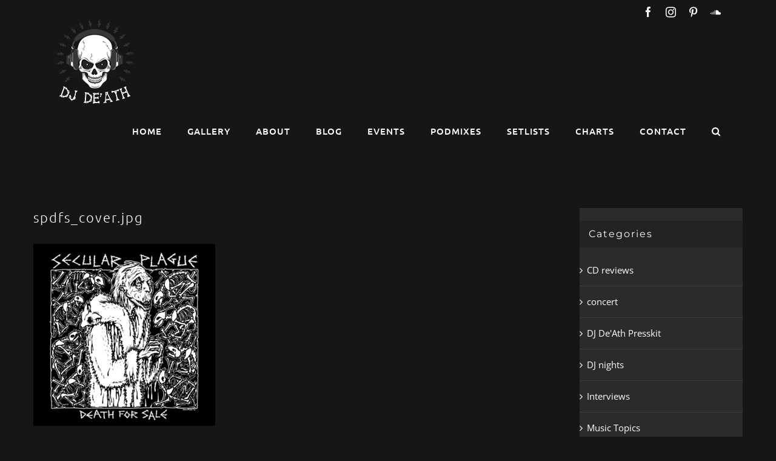

--- FILE ---
content_type: text/html; charset=UTF-8
request_url: https://djdeath.co.uk/death-for-sale-secular-plague-cd-review/spdfs_cover-jpg/
body_size: 17614
content:
<!DOCTYPE html>
<html class="avada-html-layout-wide avada-html-header-position-top" lang="en-GB" prefix="og: http://ogp.me/ns# fb: http://ogp.me/ns/fb#">
<head>
	<meta http-equiv="X-UA-Compatible" content="IE=edge" />
	<meta http-equiv="Content-Type" content="text/html; charset=utf-8"/>
	<meta name="viewport" content="width=device-width, initial-scale=1" />
	<meta name='robots' content='index, follow, max-image-preview:large, max-snippet:-1, max-video-preview:-1' />

	<!-- This site is optimized with the Yoast SEO plugin v20.6 - https://yoast.com/wordpress/plugins/seo/ -->
	<title>spdfs_cover.jpg - Dj De&#039;Ath</title>
	<link rel="canonical" href="https://djdeath.co.uk/death-for-sale-secular-plague-cd-review/spdfs_cover-jpg/" />
	<meta property="og:locale" content="en_GB" />
	<meta property="og:type" content="article" />
	<meta property="og:title" content="spdfs_cover.jpg - Dj De&#039;Ath" />
	<meta property="og:url" content="https://djdeath.co.uk/death-for-sale-secular-plague-cd-review/spdfs_cover-jpg/" />
	<meta property="og:site_name" content="Dj De&#039;Ath" />
	<meta property="og:image" content="https://djdeath.co.uk/death-for-sale-secular-plague-cd-review/spdfs_cover-jpg" />
	<meta property="og:image:width" content="300" />
	<meta property="og:image:height" content="300" />
	<meta property="og:image:type" content="image/jpeg" />
	<meta name="twitter:card" content="summary_large_image" />
	<script type="application/ld+json" class="yoast-schema-graph">{"@context":"https://schema.org","@graph":[{"@type":"WebPage","@id":"https://djdeath.co.uk/death-for-sale-secular-plague-cd-review/spdfs_cover-jpg/","url":"https://djdeath.co.uk/death-for-sale-secular-plague-cd-review/spdfs_cover-jpg/","name":"spdfs_cover.jpg - Dj De&#039;Ath","isPartOf":{"@id":"https://djdeath.co.uk/#website"},"primaryImageOfPage":{"@id":"https://djdeath.co.uk/death-for-sale-secular-plague-cd-review/spdfs_cover-jpg/#primaryimage"},"image":{"@id":"https://djdeath.co.uk/death-for-sale-secular-plague-cd-review/spdfs_cover-jpg/#primaryimage"},"thumbnailUrl":"https://djdeath.co.uk/wp-content/uploads/2013/03/spdfs_cover-1.jpg","datePublished":"2016-08-19T16:38:54+00:00","dateModified":"2016-08-19T16:38:54+00:00","breadcrumb":{"@id":"https://djdeath.co.uk/death-for-sale-secular-plague-cd-review/spdfs_cover-jpg/#breadcrumb"},"inLanguage":"en-GB","potentialAction":[{"@type":"ReadAction","target":["https://djdeath.co.uk/death-for-sale-secular-plague-cd-review/spdfs_cover-jpg/"]}]},{"@type":"ImageObject","inLanguage":"en-GB","@id":"https://djdeath.co.uk/death-for-sale-secular-plague-cd-review/spdfs_cover-jpg/#primaryimage","url":"https://djdeath.co.uk/wp-content/uploads/2013/03/spdfs_cover-1.jpg","contentUrl":"https://djdeath.co.uk/wp-content/uploads/2013/03/spdfs_cover-1.jpg","width":300,"height":300},{"@type":"BreadcrumbList","@id":"https://djdeath.co.uk/death-for-sale-secular-plague-cd-review/spdfs_cover-jpg/#breadcrumb","itemListElement":[{"@type":"ListItem","position":1,"name":"Home","item":"https://djdeath.co.uk/"},{"@type":"ListItem","position":2,"name":"Death For Sale &#8211; SECULAR PLAGUE cd review","item":"https://djdeath.co.uk/death-for-sale-secular-plague-cd-review/"},{"@type":"ListItem","position":3,"name":"spdfs_cover.jpg"}]},{"@type":"WebSite","@id":"https://djdeath.co.uk/#website","url":"https://djdeath.co.uk/","name":"Dj De&#039;Ath","description":"Gothic DJ Yorkshire UK &amp; Worldwide","publisher":{"@id":"https://djdeath.co.uk/#/schema/person/3d81871d54648d9da32a0eaff3ef21ad"},"potentialAction":[{"@type":"SearchAction","target":{"@type":"EntryPoint","urlTemplate":"https://djdeath.co.uk/?s={search_term_string}"},"query-input":"required name=search_term_string"}],"inLanguage":"en-GB"},{"@type":["Person","Organization"],"@id":"https://djdeath.co.uk/#/schema/person/3d81871d54648d9da32a0eaff3ef21ad","name":"DJ DeAth","image":{"@type":"ImageObject","inLanguage":"en-GB","@id":"https://djdeath.co.uk/#/schema/person/image/","url":"https://djdeath.co.uk/wp-content/uploads/2013/03/spdfs_cover-1.jpg","contentUrl":"https://djdeath.co.uk/wp-content/uploads/2013/03/spdfs_cover-1.jpg","width":300,"height":300,"caption":"DJ DeAth"},"logo":{"@id":"https://djdeath.co.uk/#/schema/person/image/"}}]}</script>
	<!-- / Yoast SEO plugin. -->


<link rel='dns-prefetch' href='//netdna.bootstrapcdn.com' />
<link rel='dns-prefetch' href='//fonts.googleapis.com' />
<link rel='dns-prefetch' href='//s.w.org' />
<link rel="alternate" type="application/rss+xml" title="Dj De&#039;Ath &raquo; Feed" href="https://djdeath.co.uk/feed/" />
<link rel="alternate" type="application/rss+xml" title="Dj De&#039;Ath &raquo; Comments Feed" href="https://djdeath.co.uk/comments/feed/" />
		
		
		
		
		
		<link rel="alternate" type="application/rss+xml" title="Dj De&#039;Ath &raquo; spdfs_cover.jpg Comments Feed" href="https://djdeath.co.uk/death-for-sale-secular-plague-cd-review/spdfs_cover-jpg/feed/" />

		<meta property="og:title" content="spdfs_cover.jpg"/>
		<meta property="og:type" content="article"/>
		<meta property="og:url" content="https://djdeath.co.uk/death-for-sale-secular-plague-cd-review/spdfs_cover-jpg/"/>
		<meta property="og:site_name" content="Dj De&#039;Ath"/>
		<meta property="og:description" content=""/>

									<meta property="og:image" content="https://djdeath.co.uk/wp-content/uploads/2016/07/131.png"/>
							<script type="text/javascript">
window._wpemojiSettings = {"baseUrl":"https:\/\/s.w.org\/images\/core\/emoji\/14.0.0\/72x72\/","ext":".png","svgUrl":"https:\/\/s.w.org\/images\/core\/emoji\/14.0.0\/svg\/","svgExt":".svg","source":{"concatemoji":"https:\/\/djdeath.co.uk\/wp-includes\/js\/wp-emoji-release.min.js?ver=6.0.11"}};
/*! This file is auto-generated */
!function(e,a,t){var n,r,o,i=a.createElement("canvas"),p=i.getContext&&i.getContext("2d");function s(e,t){var a=String.fromCharCode,e=(p.clearRect(0,0,i.width,i.height),p.fillText(a.apply(this,e),0,0),i.toDataURL());return p.clearRect(0,0,i.width,i.height),p.fillText(a.apply(this,t),0,0),e===i.toDataURL()}function c(e){var t=a.createElement("script");t.src=e,t.defer=t.type="text/javascript",a.getElementsByTagName("head")[0].appendChild(t)}for(o=Array("flag","emoji"),t.supports={everything:!0,everythingExceptFlag:!0},r=0;r<o.length;r++)t.supports[o[r]]=function(e){if(!p||!p.fillText)return!1;switch(p.textBaseline="top",p.font="600 32px Arial",e){case"flag":return s([127987,65039,8205,9895,65039],[127987,65039,8203,9895,65039])?!1:!s([55356,56826,55356,56819],[55356,56826,8203,55356,56819])&&!s([55356,57332,56128,56423,56128,56418,56128,56421,56128,56430,56128,56423,56128,56447],[55356,57332,8203,56128,56423,8203,56128,56418,8203,56128,56421,8203,56128,56430,8203,56128,56423,8203,56128,56447]);case"emoji":return!s([129777,127995,8205,129778,127999],[129777,127995,8203,129778,127999])}return!1}(o[r]),t.supports.everything=t.supports.everything&&t.supports[o[r]],"flag"!==o[r]&&(t.supports.everythingExceptFlag=t.supports.everythingExceptFlag&&t.supports[o[r]]);t.supports.everythingExceptFlag=t.supports.everythingExceptFlag&&!t.supports.flag,t.DOMReady=!1,t.readyCallback=function(){t.DOMReady=!0},t.supports.everything||(n=function(){t.readyCallback()},a.addEventListener?(a.addEventListener("DOMContentLoaded",n,!1),e.addEventListener("load",n,!1)):(e.attachEvent("onload",n),a.attachEvent("onreadystatechange",function(){"complete"===a.readyState&&t.readyCallback()})),(e=t.source||{}).concatemoji?c(e.concatemoji):e.wpemoji&&e.twemoji&&(c(e.twemoji),c(e.wpemoji)))}(window,document,window._wpemojiSettings);
</script>
<style type="text/css">
img.wp-smiley,
img.emoji {
	display: inline !important;
	border: none !important;
	box-shadow: none !important;
	height: 1em !important;
	width: 1em !important;
	margin: 0 0.07em !important;
	vertical-align: -0.1em !important;
	background: none !important;
	padding: 0 !important;
}
</style>
	<style id='global-styles-inline-css' type='text/css'>
body{--wp--preset--color--black: #000000;--wp--preset--color--cyan-bluish-gray: #abb8c3;--wp--preset--color--white: #ffffff;--wp--preset--color--pale-pink: #f78da7;--wp--preset--color--vivid-red: #cf2e2e;--wp--preset--color--luminous-vivid-orange: #ff6900;--wp--preset--color--luminous-vivid-amber: #fcb900;--wp--preset--color--light-green-cyan: #7bdcb5;--wp--preset--color--vivid-green-cyan: #00d084;--wp--preset--color--pale-cyan-blue: #8ed1fc;--wp--preset--color--vivid-cyan-blue: #0693e3;--wp--preset--color--vivid-purple: #9b51e0;--wp--preset--gradient--vivid-cyan-blue-to-vivid-purple: linear-gradient(135deg,rgba(6,147,227,1) 0%,rgb(155,81,224) 100%);--wp--preset--gradient--light-green-cyan-to-vivid-green-cyan: linear-gradient(135deg,rgb(122,220,180) 0%,rgb(0,208,130) 100%);--wp--preset--gradient--luminous-vivid-amber-to-luminous-vivid-orange: linear-gradient(135deg,rgba(252,185,0,1) 0%,rgba(255,105,0,1) 100%);--wp--preset--gradient--luminous-vivid-orange-to-vivid-red: linear-gradient(135deg,rgba(255,105,0,1) 0%,rgb(207,46,46) 100%);--wp--preset--gradient--very-light-gray-to-cyan-bluish-gray: linear-gradient(135deg,rgb(238,238,238) 0%,rgb(169,184,195) 100%);--wp--preset--gradient--cool-to-warm-spectrum: linear-gradient(135deg,rgb(74,234,220) 0%,rgb(151,120,209) 20%,rgb(207,42,186) 40%,rgb(238,44,130) 60%,rgb(251,105,98) 80%,rgb(254,248,76) 100%);--wp--preset--gradient--blush-light-purple: linear-gradient(135deg,rgb(255,206,236) 0%,rgb(152,150,240) 100%);--wp--preset--gradient--blush-bordeaux: linear-gradient(135deg,rgb(254,205,165) 0%,rgb(254,45,45) 50%,rgb(107,0,62) 100%);--wp--preset--gradient--luminous-dusk: linear-gradient(135deg,rgb(255,203,112) 0%,rgb(199,81,192) 50%,rgb(65,88,208) 100%);--wp--preset--gradient--pale-ocean: linear-gradient(135deg,rgb(255,245,203) 0%,rgb(182,227,212) 50%,rgb(51,167,181) 100%);--wp--preset--gradient--electric-grass: linear-gradient(135deg,rgb(202,248,128) 0%,rgb(113,206,126) 100%);--wp--preset--gradient--midnight: linear-gradient(135deg,rgb(2,3,129) 0%,rgb(40,116,252) 100%);--wp--preset--duotone--dark-grayscale: url('#wp-duotone-dark-grayscale');--wp--preset--duotone--grayscale: url('#wp-duotone-grayscale');--wp--preset--duotone--purple-yellow: url('#wp-duotone-purple-yellow');--wp--preset--duotone--blue-red: url('#wp-duotone-blue-red');--wp--preset--duotone--midnight: url('#wp-duotone-midnight');--wp--preset--duotone--magenta-yellow: url('#wp-duotone-magenta-yellow');--wp--preset--duotone--purple-green: url('#wp-duotone-purple-green');--wp--preset--duotone--blue-orange: url('#wp-duotone-blue-orange');--wp--preset--font-size--small: 11.25px;--wp--preset--font-size--medium: 20px;--wp--preset--font-size--large: 22.5px;--wp--preset--font-size--x-large: 42px;--wp--preset--font-size--normal: 15px;--wp--preset--font-size--xlarge: 30px;--wp--preset--font-size--huge: 45px;}.has-black-color{color: var(--wp--preset--color--black) !important;}.has-cyan-bluish-gray-color{color: var(--wp--preset--color--cyan-bluish-gray) !important;}.has-white-color{color: var(--wp--preset--color--white) !important;}.has-pale-pink-color{color: var(--wp--preset--color--pale-pink) !important;}.has-vivid-red-color{color: var(--wp--preset--color--vivid-red) !important;}.has-luminous-vivid-orange-color{color: var(--wp--preset--color--luminous-vivid-orange) !important;}.has-luminous-vivid-amber-color{color: var(--wp--preset--color--luminous-vivid-amber) !important;}.has-light-green-cyan-color{color: var(--wp--preset--color--light-green-cyan) !important;}.has-vivid-green-cyan-color{color: var(--wp--preset--color--vivid-green-cyan) !important;}.has-pale-cyan-blue-color{color: var(--wp--preset--color--pale-cyan-blue) !important;}.has-vivid-cyan-blue-color{color: var(--wp--preset--color--vivid-cyan-blue) !important;}.has-vivid-purple-color{color: var(--wp--preset--color--vivid-purple) !important;}.has-black-background-color{background-color: var(--wp--preset--color--black) !important;}.has-cyan-bluish-gray-background-color{background-color: var(--wp--preset--color--cyan-bluish-gray) !important;}.has-white-background-color{background-color: var(--wp--preset--color--white) !important;}.has-pale-pink-background-color{background-color: var(--wp--preset--color--pale-pink) !important;}.has-vivid-red-background-color{background-color: var(--wp--preset--color--vivid-red) !important;}.has-luminous-vivid-orange-background-color{background-color: var(--wp--preset--color--luminous-vivid-orange) !important;}.has-luminous-vivid-amber-background-color{background-color: var(--wp--preset--color--luminous-vivid-amber) !important;}.has-light-green-cyan-background-color{background-color: var(--wp--preset--color--light-green-cyan) !important;}.has-vivid-green-cyan-background-color{background-color: var(--wp--preset--color--vivid-green-cyan) !important;}.has-pale-cyan-blue-background-color{background-color: var(--wp--preset--color--pale-cyan-blue) !important;}.has-vivid-cyan-blue-background-color{background-color: var(--wp--preset--color--vivid-cyan-blue) !important;}.has-vivid-purple-background-color{background-color: var(--wp--preset--color--vivid-purple) !important;}.has-black-border-color{border-color: var(--wp--preset--color--black) !important;}.has-cyan-bluish-gray-border-color{border-color: var(--wp--preset--color--cyan-bluish-gray) !important;}.has-white-border-color{border-color: var(--wp--preset--color--white) !important;}.has-pale-pink-border-color{border-color: var(--wp--preset--color--pale-pink) !important;}.has-vivid-red-border-color{border-color: var(--wp--preset--color--vivid-red) !important;}.has-luminous-vivid-orange-border-color{border-color: var(--wp--preset--color--luminous-vivid-orange) !important;}.has-luminous-vivid-amber-border-color{border-color: var(--wp--preset--color--luminous-vivid-amber) !important;}.has-light-green-cyan-border-color{border-color: var(--wp--preset--color--light-green-cyan) !important;}.has-vivid-green-cyan-border-color{border-color: var(--wp--preset--color--vivid-green-cyan) !important;}.has-pale-cyan-blue-border-color{border-color: var(--wp--preset--color--pale-cyan-blue) !important;}.has-vivid-cyan-blue-border-color{border-color: var(--wp--preset--color--vivid-cyan-blue) !important;}.has-vivid-purple-border-color{border-color: var(--wp--preset--color--vivid-purple) !important;}.has-vivid-cyan-blue-to-vivid-purple-gradient-background{background: var(--wp--preset--gradient--vivid-cyan-blue-to-vivid-purple) !important;}.has-light-green-cyan-to-vivid-green-cyan-gradient-background{background: var(--wp--preset--gradient--light-green-cyan-to-vivid-green-cyan) !important;}.has-luminous-vivid-amber-to-luminous-vivid-orange-gradient-background{background: var(--wp--preset--gradient--luminous-vivid-amber-to-luminous-vivid-orange) !important;}.has-luminous-vivid-orange-to-vivid-red-gradient-background{background: var(--wp--preset--gradient--luminous-vivid-orange-to-vivid-red) !important;}.has-very-light-gray-to-cyan-bluish-gray-gradient-background{background: var(--wp--preset--gradient--very-light-gray-to-cyan-bluish-gray) !important;}.has-cool-to-warm-spectrum-gradient-background{background: var(--wp--preset--gradient--cool-to-warm-spectrum) !important;}.has-blush-light-purple-gradient-background{background: var(--wp--preset--gradient--blush-light-purple) !important;}.has-blush-bordeaux-gradient-background{background: var(--wp--preset--gradient--blush-bordeaux) !important;}.has-luminous-dusk-gradient-background{background: var(--wp--preset--gradient--luminous-dusk) !important;}.has-pale-ocean-gradient-background{background: var(--wp--preset--gradient--pale-ocean) !important;}.has-electric-grass-gradient-background{background: var(--wp--preset--gradient--electric-grass) !important;}.has-midnight-gradient-background{background: var(--wp--preset--gradient--midnight) !important;}.has-small-font-size{font-size: var(--wp--preset--font-size--small) !important;}.has-medium-font-size{font-size: var(--wp--preset--font-size--medium) !important;}.has-large-font-size{font-size: var(--wp--preset--font-size--large) !important;}.has-x-large-font-size{font-size: var(--wp--preset--font-size--x-large) !important;}
</style>
<link rel='stylesheet' id='finalTilesGallery_stylesheet-css'  href='https://djdeath.co.uk/wp-content/plugins/final-tiles-gallery/scripts/ftg.css' type='text/css' media='all' />
<link rel='stylesheet' id='fontawesome_stylesheet-css'  href='//netdna.bootstrapcdn.com/font-awesome/4.1.0/css/font-awesome.css?ver=6.0.11' type='text/css' media='all' />
<link rel='stylesheet' id='wpa-css-css'  href='https://djdeath.co.uk/wp-content/plugins/honeypot/includes/css/wpa.css' type='text/css' media='all' />
<link rel='stylesheet' id='rua-public-styles-css'  href='https://djdeath.co.uk/wp-content/plugins/rua-blog-subscriber-lite/css/rua-blog-subscriber-public-styles.css' type='text/css' media='all' />
<link rel='stylesheet' id='rua-font-awesome-css-css'  href='https://djdeath.co.uk/wp-content/plugins/rua-blog-subscriber-lite/css/font-awesome.min.css' type='text/css' media='all' />
<link rel='stylesheet' id='uaf_client_css-css'  href='https://djdeath.co.uk/wp-content/uploads/useanyfont/uaf.css' type='text/css' media='all' />
<link rel='stylesheet' id='mc4wp-form-themes-css'  href='https://djdeath.co.uk/wp-content/plugins/mailchimp-for-wp/assets/css/form-themes.css' type='text/css' media='all' />
<link rel='stylesheet' id='avada-parent-stylesheet-css'  href='https://djdeath.co.uk/wp-content/themes/Avada/style.css' type='text/css' media='all' />
<link rel='stylesheet' id='evcal_google_fonts-css'  href='//fonts.googleapis.com/css?family=Oswald%3A400%2C300%7COpen+Sans%3A700%2C400%2C400i%7CRoboto%3A700%2C400&#038;ver=6.0.11' type='text/css' media='screen' />
<link rel='stylesheet' id='evcal_cal_default-css'  href='//djdeath.co.uk/wp-content/plugins/eventON/assets/css/eventon_styles.css' type='text/css' media='all' />
<link rel='stylesheet' id='evo_font_icons-css'  href='//djdeath.co.uk/wp-content/plugins/eventON/assets/fonts/font-awesome.css' type='text/css' media='all' />
<link rel='stylesheet' id='eventon_dynamic_styles-css'  href='//djdeath.co.uk/wp-content/plugins/eventON/assets/css/eventon_dynamic_styles.css' type='text/css' media='all' />
<link rel='stylesheet' id='evo_fc_styles-css'  href='https://djdeath.co.uk/wp-content/plugins/eventon-full-cal/assets/fc_styles.css' type='text/css' media='all' />
<link rel='stylesheet' id='fusion-dynamic-css-css'  href='https://djdeath.co.uk/wp-content/uploads/fusion-styles/946bf14287bc193124144e9aa71293a4.min.css' type='text/css' media='all' />
<script type='text/javascript' src='https://djdeath.co.uk/wp-includes/js/jquery/jquery.min.js' id='jquery-core-js'></script>
<script type='text/javascript' src='https://djdeath.co.uk/wp-includes/js/jquery/jquery-migrate.min.js' id='jquery-migrate-js'></script>
<script type='text/javascript' id='rua-js-extra'>
/* <![CDATA[ */
var MyAjax = {"ajaxurl":"https:\/\/djdeath.co.uk\/wp-admin\/admin-ajax.php"};
/* ]]> */
</script>
<script type='text/javascript' src='https://djdeath.co.uk/wp-content/plugins/rua-blog-subscriber-lite/js/custom.js' id='rua-js'></script>
<script type='text/javascript' src='https://djdeath.co.uk/wp-content/plugins/rua-blog-subscriber-lite/js/jquery.validate.min.js' id='rua-js-validation-js'></script>
<link rel="https://api.w.org/" href="https://djdeath.co.uk/wp-json/" /><link rel="alternate" type="application/json" href="https://djdeath.co.uk/wp-json/wp/v2/media/5181" /><link rel="EditURI" type="application/rsd+xml" title="RSD" href="https://djdeath.co.uk/xmlrpc.php?rsd" />
<link rel="wlwmanifest" type="application/wlwmanifest+xml" href="https://djdeath.co.uk/wp-includes/wlwmanifest.xml" /> 
<meta name="generator" content="WordPress 6.0.11" />
<link rel='shortlink' href='https://djdeath.co.uk/?p=5181' />
<link rel="alternate" type="application/json+oembed" href="https://djdeath.co.uk/wp-json/oembed/1.0/embed?url=https%3A%2F%2Fdjdeath.co.uk%2Fdeath-for-sale-secular-plague-cd-review%2Fspdfs_cover-jpg%2F" />
<link rel="alternate" type="text/xml+oembed" href="https://djdeath.co.uk/wp-json/oembed/1.0/embed?url=https%3A%2F%2Fdjdeath.co.uk%2Fdeath-for-sale-secular-plague-cd-review%2Fspdfs_cover-jpg%2F&#038;format=xml" />
		<script type="text/javascript">
			var _statcounter = _statcounter || [];
			_statcounter.push({"tags": {"author": "Dj DeAth"}});
		</script>
				<!-- Start of StatCounter Code -->
		<script>
			<!--
			var sc_project=11070816;
			var sc_security="6f69c6fe";
			var sc_invisible=1;
			var scJsHost = (("https:" == document.location.protocol) ?
				"https://secure." : "http://www.");
			//-->
					</script>
		
<script type="text/javascript"
				src="https://secure.statcounter.com/counter/counter.js"
				async></script>		<noscript><div class="statcounter"><a title="web analytics" href="https://statcounter.com/"><img class="statcounter" src="https://c.statcounter.com/11070816/0/6f69c6fe/1/" alt="web analytics" /></a></div></noscript>
		<!-- End of StatCounter Code -->
		<style type="text/css" id="css-fb-visibility">@media screen and (max-width: 640px){.fusion-no-small-visibility{display:none !important;}body:not(.fusion-builder-ui-wireframe) .sm-text-align-center{text-align:center !important;}body:not(.fusion-builder-ui-wireframe) .sm-text-align-left{text-align:left !important;}body:not(.fusion-builder-ui-wireframe) .sm-text-align-right{text-align:right !important;}body:not(.fusion-builder-ui-wireframe) .sm-flex-align-center{justify-content:center !important;}body:not(.fusion-builder-ui-wireframe) .sm-flex-align-flex-start{justify-content:flex-start !important;}body:not(.fusion-builder-ui-wireframe) .sm-flex-align-flex-end{justify-content:flex-end !important;}body:not(.fusion-builder-ui-wireframe) .sm-mx-auto{margin-left:auto !important;margin-right:auto !important;}body:not(.fusion-builder-ui-wireframe) .sm-ml-auto{margin-left:auto !important;}body:not(.fusion-builder-ui-wireframe) .sm-mr-auto{margin-right:auto !important;}body:not(.fusion-builder-ui-wireframe) .fusion-absolute-position-small{position:absolute;top:auto;width:100%;}}@media screen and (min-width: 641px) and (max-width: 1024px){.fusion-no-medium-visibility{display:none !important;}body:not(.fusion-builder-ui-wireframe) .md-text-align-center{text-align:center !important;}body:not(.fusion-builder-ui-wireframe) .md-text-align-left{text-align:left !important;}body:not(.fusion-builder-ui-wireframe) .md-text-align-right{text-align:right !important;}body:not(.fusion-builder-ui-wireframe) .md-flex-align-center{justify-content:center !important;}body:not(.fusion-builder-ui-wireframe) .md-flex-align-flex-start{justify-content:flex-start !important;}body:not(.fusion-builder-ui-wireframe) .md-flex-align-flex-end{justify-content:flex-end !important;}body:not(.fusion-builder-ui-wireframe) .md-mx-auto{margin-left:auto !important;margin-right:auto !important;}body:not(.fusion-builder-ui-wireframe) .md-ml-auto{margin-left:auto !important;}body:not(.fusion-builder-ui-wireframe) .md-mr-auto{margin-right:auto !important;}body:not(.fusion-builder-ui-wireframe) .fusion-absolute-position-medium{position:absolute;top:auto;width:100%;}}@media screen and (min-width: 1025px){.fusion-no-large-visibility{display:none !important;}body:not(.fusion-builder-ui-wireframe) .lg-text-align-center{text-align:center !important;}body:not(.fusion-builder-ui-wireframe) .lg-text-align-left{text-align:left !important;}body:not(.fusion-builder-ui-wireframe) .lg-text-align-right{text-align:right !important;}body:not(.fusion-builder-ui-wireframe) .lg-flex-align-center{justify-content:center !important;}body:not(.fusion-builder-ui-wireframe) .lg-flex-align-flex-start{justify-content:flex-start !important;}body:not(.fusion-builder-ui-wireframe) .lg-flex-align-flex-end{justify-content:flex-end !important;}body:not(.fusion-builder-ui-wireframe) .lg-mx-auto{margin-left:auto !important;margin-right:auto !important;}body:not(.fusion-builder-ui-wireframe) .lg-ml-auto{margin-left:auto !important;}body:not(.fusion-builder-ui-wireframe) .lg-mr-auto{margin-right:auto !important;}body:not(.fusion-builder-ui-wireframe) .fusion-absolute-position-large{position:absolute;top:auto;width:100%;}}</style>

<!-- EventON Version -->
<meta name="generator" content="EventON 2.6.8" />

		<script type="text/javascript">
			var doc = document.documentElement;
			doc.setAttribute( 'data-useragent', navigator.userAgent );
		</script>
		
	</head>

<body data-rsssl=1 class="attachment attachment-template-default single single-attachment postid-5181 attachmentid-5181 attachment-jpeg fusion-image-hovers fusion-pagination-sizing fusion-button_type-flat fusion-button_span-yes fusion-button_gradient-linear avada-image-rollover-circle-no avada-image-rollover-yes avada-image-rollover-direction-left fusion-body ltr no-tablet-sticky-header no-mobile-sticky-header no-mobile-slidingbar avada-has-rev-slider-styles fusion-disable-outline fusion-sub-menu-fade mobile-logo-pos-left layout-wide-mode avada-has-boxed-modal-shadow-none layout-scroll-offset-full avada-has-zero-margin-offset-top has-sidebar fusion-top-header menu-text-align-left mobile-menu-design-modern fusion-show-pagination-text fusion-header-layout-v3 avada-responsive avada-footer-fx-none avada-menu-highlight-style-bar fusion-search-form-classic fusion-main-menu-search-overlay fusion-avatar-square avada-sticky-shrinkage avada-dropdown-styles avada-blog-layout-grid avada-blog-archive-layout-grid avada-header-shadow-no avada-menu-icon-position-left avada-has-mainmenu-dropdown-divider avada-has-header-100-width avada-has-main-nav-search-icon avada-has-titlebar-hide avada-header-border-color-full-transparent avada-header-top-bg-not-opaque avada-has-pagination-padding avada-flyout-menu-direction-fade avada-ec-views-v1" >
	<svg xmlns="http://www.w3.org/2000/svg" viewBox="0 0 0 0" width="0" height="0" focusable="false" role="none" style="visibility: hidden; position: absolute; left: -9999px; overflow: hidden;" ><defs><filter id="wp-duotone-dark-grayscale"><feColorMatrix color-interpolation-filters="sRGB" type="matrix" values=" .299 .587 .114 0 0 .299 .587 .114 0 0 .299 .587 .114 0 0 .299 .587 .114 0 0 " /><feComponentTransfer color-interpolation-filters="sRGB" ><feFuncR type="table" tableValues="0 0.49803921568627" /><feFuncG type="table" tableValues="0 0.49803921568627" /><feFuncB type="table" tableValues="0 0.49803921568627" /><feFuncA type="table" tableValues="1 1" /></feComponentTransfer><feComposite in2="SourceGraphic" operator="in" /></filter></defs></svg><svg xmlns="http://www.w3.org/2000/svg" viewBox="0 0 0 0" width="0" height="0" focusable="false" role="none" style="visibility: hidden; position: absolute; left: -9999px; overflow: hidden;" ><defs><filter id="wp-duotone-grayscale"><feColorMatrix color-interpolation-filters="sRGB" type="matrix" values=" .299 .587 .114 0 0 .299 .587 .114 0 0 .299 .587 .114 0 0 .299 .587 .114 0 0 " /><feComponentTransfer color-interpolation-filters="sRGB" ><feFuncR type="table" tableValues="0 1" /><feFuncG type="table" tableValues="0 1" /><feFuncB type="table" tableValues="0 1" /><feFuncA type="table" tableValues="1 1" /></feComponentTransfer><feComposite in2="SourceGraphic" operator="in" /></filter></defs></svg><svg xmlns="http://www.w3.org/2000/svg" viewBox="0 0 0 0" width="0" height="0" focusable="false" role="none" style="visibility: hidden; position: absolute; left: -9999px; overflow: hidden;" ><defs><filter id="wp-duotone-purple-yellow"><feColorMatrix color-interpolation-filters="sRGB" type="matrix" values=" .299 .587 .114 0 0 .299 .587 .114 0 0 .299 .587 .114 0 0 .299 .587 .114 0 0 " /><feComponentTransfer color-interpolation-filters="sRGB" ><feFuncR type="table" tableValues="0.54901960784314 0.98823529411765" /><feFuncG type="table" tableValues="0 1" /><feFuncB type="table" tableValues="0.71764705882353 0.25490196078431" /><feFuncA type="table" tableValues="1 1" /></feComponentTransfer><feComposite in2="SourceGraphic" operator="in" /></filter></defs></svg><svg xmlns="http://www.w3.org/2000/svg" viewBox="0 0 0 0" width="0" height="0" focusable="false" role="none" style="visibility: hidden; position: absolute; left: -9999px; overflow: hidden;" ><defs><filter id="wp-duotone-blue-red"><feColorMatrix color-interpolation-filters="sRGB" type="matrix" values=" .299 .587 .114 0 0 .299 .587 .114 0 0 .299 .587 .114 0 0 .299 .587 .114 0 0 " /><feComponentTransfer color-interpolation-filters="sRGB" ><feFuncR type="table" tableValues="0 1" /><feFuncG type="table" tableValues="0 0.27843137254902" /><feFuncB type="table" tableValues="0.5921568627451 0.27843137254902" /><feFuncA type="table" tableValues="1 1" /></feComponentTransfer><feComposite in2="SourceGraphic" operator="in" /></filter></defs></svg><svg xmlns="http://www.w3.org/2000/svg" viewBox="0 0 0 0" width="0" height="0" focusable="false" role="none" style="visibility: hidden; position: absolute; left: -9999px; overflow: hidden;" ><defs><filter id="wp-duotone-midnight"><feColorMatrix color-interpolation-filters="sRGB" type="matrix" values=" .299 .587 .114 0 0 .299 .587 .114 0 0 .299 .587 .114 0 0 .299 .587 .114 0 0 " /><feComponentTransfer color-interpolation-filters="sRGB" ><feFuncR type="table" tableValues="0 0" /><feFuncG type="table" tableValues="0 0.64705882352941" /><feFuncB type="table" tableValues="0 1" /><feFuncA type="table" tableValues="1 1" /></feComponentTransfer><feComposite in2="SourceGraphic" operator="in" /></filter></defs></svg><svg xmlns="http://www.w3.org/2000/svg" viewBox="0 0 0 0" width="0" height="0" focusable="false" role="none" style="visibility: hidden; position: absolute; left: -9999px; overflow: hidden;" ><defs><filter id="wp-duotone-magenta-yellow"><feColorMatrix color-interpolation-filters="sRGB" type="matrix" values=" .299 .587 .114 0 0 .299 .587 .114 0 0 .299 .587 .114 0 0 .299 .587 .114 0 0 " /><feComponentTransfer color-interpolation-filters="sRGB" ><feFuncR type="table" tableValues="0.78039215686275 1" /><feFuncG type="table" tableValues="0 0.94901960784314" /><feFuncB type="table" tableValues="0.35294117647059 0.47058823529412" /><feFuncA type="table" tableValues="1 1" /></feComponentTransfer><feComposite in2="SourceGraphic" operator="in" /></filter></defs></svg><svg xmlns="http://www.w3.org/2000/svg" viewBox="0 0 0 0" width="0" height="0" focusable="false" role="none" style="visibility: hidden; position: absolute; left: -9999px; overflow: hidden;" ><defs><filter id="wp-duotone-purple-green"><feColorMatrix color-interpolation-filters="sRGB" type="matrix" values=" .299 .587 .114 0 0 .299 .587 .114 0 0 .299 .587 .114 0 0 .299 .587 .114 0 0 " /><feComponentTransfer color-interpolation-filters="sRGB" ><feFuncR type="table" tableValues="0.65098039215686 0.40392156862745" /><feFuncG type="table" tableValues="0 1" /><feFuncB type="table" tableValues="0.44705882352941 0.4" /><feFuncA type="table" tableValues="1 1" /></feComponentTransfer><feComposite in2="SourceGraphic" operator="in" /></filter></defs></svg><svg xmlns="http://www.w3.org/2000/svg" viewBox="0 0 0 0" width="0" height="0" focusable="false" role="none" style="visibility: hidden; position: absolute; left: -9999px; overflow: hidden;" ><defs><filter id="wp-duotone-blue-orange"><feColorMatrix color-interpolation-filters="sRGB" type="matrix" values=" .299 .587 .114 0 0 .299 .587 .114 0 0 .299 .587 .114 0 0 .299 .587 .114 0 0 " /><feComponentTransfer color-interpolation-filters="sRGB" ><feFuncR type="table" tableValues="0.098039215686275 1" /><feFuncG type="table" tableValues="0 0.66274509803922" /><feFuncB type="table" tableValues="0.84705882352941 0.41960784313725" /><feFuncA type="table" tableValues="1 1" /></feComponentTransfer><feComposite in2="SourceGraphic" operator="in" /></filter></defs></svg>	<a class="skip-link screen-reader-text" href="#content">Skip to content</a>

	<div id="boxed-wrapper">
		<div class="fusion-sides-frame"></div>
		<div id="wrapper" class="fusion-wrapper">
			<div id="home" style="position:relative;top:-1px;"></div>
			
				
			<header class="fusion-header-wrapper">
				<div class="fusion-header-v3 fusion-logo-alignment fusion-logo-left fusion-sticky-menu- fusion-sticky-logo- fusion-mobile-logo-  fusion-mobile-menu-design-modern">
					
<div class="fusion-secondary-header">
	<div class="fusion-row">
							<div class="fusion-alignright">
				<div class="fusion-social-links-header"><div class="fusion-social-networks"><div class="fusion-social-networks-wrapper"><a  class="fusion-social-network-icon fusion-tooltip fusion-facebook awb-icon-facebook" style data-placement="top" data-title="Facebook" data-toggle="tooltip" title="Facebook" href="https://www.facebook.com/1DJDeAth/" target="_blank" rel="noreferrer"><span class="screen-reader-text">Facebook</span></a><a  class="fusion-social-network-icon fusion-tooltip fusion-instagram awb-icon-instagram" style data-placement="top" data-title="Instagram" data-toggle="tooltip" title="Instagram" href="http://www.instagram.com/djdeath1/" target="_blank" rel="noopener noreferrer"><span class="screen-reader-text">Instagram</span></a><a  class="fusion-social-network-icon fusion-tooltip fusion-pinterest awb-icon-pinterest" style data-placement="top" data-title="Pinterest" data-toggle="tooltip" title="Pinterest" href="https://www.pinterest.com/dj_death/" target="_blank" rel="noopener noreferrer"><span class="screen-reader-text">Pinterest</span></a><a  class="fusion-social-network-icon fusion-tooltip fusion-soundcloud awb-icon-soundcloud" style data-placement="top" data-title="SoundCloud" data-toggle="tooltip" title="SoundCloud" href="https://www.mixcloud.com/DJDeAth/" target="_blank" rel="noopener noreferrer"><span class="screen-reader-text">SoundCloud</span></a></div></div></div>			</div>
			</div>
</div>
<div class="fusion-header-sticky-height"></div>
<div class="fusion-header">
	<div class="fusion-row">
					<div class="fusion-logo" data-margin-top="-10px" data-margin-bottom="1px" data-margin-left="0px" data-margin-right="0px">
			<a class="fusion-logo-link"  href="https://djdeath.co.uk/" >

						<!-- standard logo -->
			<img src="https://djdeath.co.uk/wp-content/uploads/2016/07/131.png" srcset="https://djdeath.co.uk/wp-content/uploads/2016/07/131.png 1x" width="131" height="141" alt="Dj De&#039;Ath Logo" data-retina_logo_url="" class="fusion-standard-logo" />

			
					</a>
		</div>		<nav class="fusion-main-menu" aria-label="Main Menu"><div class="fusion-overlay-search">		<form role="search" class="searchform fusion-search-form  fusion-search-form-classic" method="get" action="https://djdeath.co.uk/">
			<div class="fusion-search-form-content">

				
				<div class="fusion-search-field search-field">
					<label><span class="screen-reader-text">Search for:</span>
													<input type="search" value="" name="s" class="s" placeholder="Search..." required aria-required="true" aria-label="Search..."/>
											</label>
				</div>
				<div class="fusion-search-button search-button">
					<input type="submit" class="fusion-search-submit searchsubmit" aria-label="Search" value="&#xf002;" />
									</div>

				
			</div>


			
		</form>
		<div class="fusion-search-spacer"></div><a href="#" role="button" aria-label="Close Search" class="fusion-close-search"></a></div><ul id="menu-main" class="fusion-menu"><li  id="menu-item-3786"  class="menu-item menu-item-type-post_type menu-item-object-page menu-item-home menu-item-3786"  data-item-id="3786"><a  href="https://djdeath.co.uk/" class="fusion-bar-highlight"><span class="menu-text">HOME</span></a></li><li  id="menu-item-4192"  class="menu-item menu-item-type-custom menu-item-object-custom menu-item-has-children menu-item-4192 fusion-dropdown-menu"  data-item-id="4192"><a  href="#" class="fusion-bar-highlight"><span class="menu-text">GALLERY</span></a><ul class="sub-menu"><li  id="menu-item-3748"  class="menu-item menu-item-type-post_type menu-item-object-page menu-item-3748 fusion-dropdown-submenu" ><a  href="https://djdeath.co.uk/death-gallery/" class="fusion-bar-highlight"><span>DE&#8217;ATH</span></a></li><li  id="menu-item-4172"  class="menu-item menu-item-type-post_type menu-item-object-page menu-item-4172 fusion-dropdown-submenu" ><a  href="https://djdeath.co.uk/instagram/" class="fusion-bar-highlight"><span>INSTAGRAM</span></a></li><li  id="menu-item-4473"  class="menu-item menu-item-type-post_type menu-item-object-page menu-item-4473 fusion-dropdown-submenu" ><a  href="https://djdeath.co.uk/event-flyers/" class="fusion-bar-highlight"><span>EVENT FLYERS</span></a></li></ul></li><li  id="menu-item-3756"  class="menu-item menu-item-type-custom menu-item-object-custom menu-item-has-children menu-item-3756 fusion-dropdown-menu"  data-item-id="3756"><a  href="#" class="fusion-bar-highlight"><span class="menu-text">ABOUT</span></a><ul class="sub-menu"><li  id="menu-item-3755"  class="menu-item menu-item-type-post_type menu-item-object-page menu-item-3755 fusion-dropdown-submenu" ><a  href="https://djdeath.co.uk/about/" class="fusion-bar-highlight"><span>DJ DE&#8217;ATH</span></a></li><li  id="menu-item-3754"  class="menu-item menu-item-type-post_type menu-item-object-page menu-item-3754 fusion-dropdown-submenu" ><a  href="https://djdeath.co.uk/dj-death-press-kit/" class="fusion-bar-highlight"><span>PRESS KIT</span></a></li></ul></li><li  id="menu-item-3785"  class="menu-item menu-item-type-post_type menu-item-object-page current_page_parent menu-item-3785"  data-item-id="3785"><a  href="https://djdeath.co.uk/blog/" class="fusion-bar-highlight"><span class="menu-text">BLOG</span></a></li><li  id="menu-item-3749"  class="menu-item menu-item-type-post_type menu-item-object-page menu-item-3749"  data-item-id="3749"><a  href="https://djdeath.co.uk/upcoming-events/" class="fusion-bar-highlight"><span class="menu-text">EVENTS</span></a></li><li  id="menu-item-4505"  class="menu-item menu-item-type-custom menu-item-object-custom menu-item-4505"  data-item-id="4505"><a  target="_blank" rel="noopener noreferrer" href="https://www.mixcloud.com/DJDeAth/" class="fusion-bar-highlight"><span class="menu-text">PODMIXES</span></a></li><li  id="menu-item-4504"  class="menu-item menu-item-type-taxonomy menu-item-object-category menu-item-4504"  data-item-id="4504"><a  href="https://djdeath.co.uk/category/setlists-2/" class="fusion-bar-highlight"><span class="menu-text">SETLISTS</span></a></li><li  id="menu-item-3752"  class="menu-item menu-item-type-post_type menu-item-object-page menu-item-3752"  data-item-id="3752"><a  href="https://djdeath.co.uk/charts/" class="fusion-bar-highlight"><span class="menu-text">CHARTS</span></a></li><li  id="menu-item-3750"  class="menu-item menu-item-type-post_type menu-item-object-page menu-item-3750"  data-item-id="3750"><a  href="https://djdeath.co.uk/contact/" class="fusion-bar-highlight"><span class="menu-text">CONTACT</span></a></li><li class="fusion-custom-menu-item fusion-main-menu-search fusion-search-overlay"><a class="fusion-main-menu-icon fusion-bar-highlight" href="#" aria-label="Search" data-title="Search" title="Search" role="button" aria-expanded="false"></a></li></ul></nav>	<div class="fusion-mobile-menu-icons">
							<a href="#" class="fusion-icon awb-icon-bars" aria-label="Toggle mobile menu" aria-expanded="false"></a>
		
		
		
			</div>

<nav class="fusion-mobile-nav-holder fusion-mobile-menu-text-align-left" aria-label="Main Menu Mobile"></nav>

					</div>
</div>
				</div>
				<div class="fusion-clearfix"></div>
			</header>
							
						<div id="sliders-container" class="fusion-slider-visibility">
					</div>
				
				
			
			
						<main id="main" class="clearfix ">
				<div class="fusion-row" style="">

<section id="content" style="float: left;">
	
					<article id="post-5181" class="post post-5181 attachment type-attachment status-inherit hentry">
						
				
															<h1 class="entry-title fusion-post-title">spdfs_cover.jpg</h1>										<div class="post-content">
				<p class="attachment"><a data-rel="iLightbox[postimages]" data-title="" data-caption="" href='https://djdeath.co.uk/wp-content/uploads/2013/03/spdfs_cover-1.jpg'><img width="300" height="300" src="https://djdeath.co.uk/wp-content/uploads/2013/03/spdfs_cover-1.jpg" class="attachment-medium size-medium" alt="" srcset="https://djdeath.co.uk/wp-content/uploads/2013/03/spdfs_cover-1-66x66.jpg 66w, https://djdeath.co.uk/wp-content/uploads/2013/03/spdfs_cover-1-150x150.jpg 150w, https://djdeath.co.uk/wp-content/uploads/2013/03/spdfs_cover-1-200x200.jpg 200w, https://djdeath.co.uk/wp-content/uploads/2013/03/spdfs_cover-1.jpg 300w" sizes="(max-width: 300px) 100vw, 300px" /></a></p>
<p></p>							</div>

												<div class="fusion-meta-info"><div class="fusion-meta-info-wrapper">By <span class="vcard"><span class="fn"><a href="https://djdeath.co.uk/author/dom874igdlkia/" title="Posts by Dj DeAth" rel="author">Dj DeAth</a></span></span><span class="fusion-inline-sep">|</span><span class="updated rich-snippet-hidden">2016-08-19T16:38:54+00:00</span><span>August 19th, 2016</span><span class="fusion-inline-sep">|</span><span class="fusion-comments"><a href="https://djdeath.co.uk/death-for-sale-secular-plague-cd-review/spdfs_cover-jpg/#respond">0 Comments</a></span></div></div>													<div class="fusion-sharing-box fusion-theme-sharing-box fusion-single-sharing-box">
		<h4>Share This Story, Choose Your Platform!</h4>
		<div class="fusion-social-networks boxed-icons"><div class="fusion-social-networks-wrapper"><a  class="fusion-social-network-icon fusion-tooltip fusion-facebook awb-icon-facebook" style="color:var(--sharing_social_links_icon_color);background-color:var(--sharing_social_links_box_color);border-color:var(--sharing_social_links_box_color);" data-placement="top" data-title="Facebook" data-toggle="tooltip" title="Facebook" href="https://www.facebook.com/sharer.php?u=https%3A%2F%2Fdjdeath.co.uk%2Fdeath-for-sale-secular-plague-cd-review%2Fspdfs_cover-jpg%2F&amp;t=spdfs_cover.jpg" target="_blank" rel="noreferrer"><span class="screen-reader-text">Facebook</span></a><a  class="fusion-social-network-icon fusion-tooltip fusion-twitter awb-icon-twitter" style="color:var(--sharing_social_links_icon_color);background-color:var(--sharing_social_links_box_color);border-color:var(--sharing_social_links_box_color);" data-placement="top" data-title="Twitter" data-toggle="tooltip" title="Twitter" href="https://twitter.com/share?url=https%3A%2F%2Fdjdeath.co.uk%2Fdeath-for-sale-secular-plague-cd-review%2Fspdfs_cover-jpg%2F&amp;text=spdfs_cover.jpg" target="_blank" rel="noopener noreferrer"><span class="screen-reader-text">Twitter</span></a><a  class="fusion-social-network-icon fusion-tooltip fusion-reddit awb-icon-reddit" style="color:var(--sharing_social_links_icon_color);background-color:var(--sharing_social_links_box_color);border-color:var(--sharing_social_links_box_color);" data-placement="top" data-title="Reddit" data-toggle="tooltip" title="Reddit" href="https://reddit.com/submit?url=https://djdeath.co.uk/death-for-sale-secular-plague-cd-review/spdfs_cover-jpg/&amp;title=spdfs_cover.jpg" target="_blank" rel="noopener noreferrer"><span class="screen-reader-text">Reddit</span></a><a  class="fusion-social-network-icon fusion-tooltip fusion-linkedin awb-icon-linkedin" style="color:var(--sharing_social_links_icon_color);background-color:var(--sharing_social_links_box_color);border-color:var(--sharing_social_links_box_color);" data-placement="top" data-title="LinkedIn" data-toggle="tooltip" title="LinkedIn" href="https://www.linkedin.com/shareArticle?mini=true&amp;url=https%3A%2F%2Fdjdeath.co.uk%2Fdeath-for-sale-secular-plague-cd-review%2Fspdfs_cover-jpg%2F&amp;title=spdfs_cover.jpg&amp;summary=" target="_blank" rel="noopener noreferrer"><span class="screen-reader-text">LinkedIn</span></a><a  class="fusion-social-network-icon fusion-tooltip fusion-pinterest awb-icon-pinterest" style="color:var(--sharing_social_links_icon_color);background-color:var(--sharing_social_links_box_color);border-color:var(--sharing_social_links_box_color);" data-placement="top" data-title="Pinterest" data-toggle="tooltip" title="Pinterest" href="https://pinterest.com/pin/create/button/?url=https%3A%2F%2Fdjdeath.co.uk%2Fdeath-for-sale-secular-plague-cd-review%2Fspdfs_cover-jpg%2F&amp;description=&amp;media=https%3A%2F%2Fdjdeath.co.uk%2Fwp-content%2Fuploads%2F2013%2F03%2Fspdfs_cover-1.jpg" target="_blank" rel="noopener noreferrer"><span class="screen-reader-text">Pinterest</span></a><a  class="fusion-social-network-icon fusion-tooltip fusion-mail awb-icon-mail fusion-last-social-icon" style="color:var(--sharing_social_links_icon_color);background-color:var(--sharing_social_links_box_color);border-color:var(--sharing_social_links_box_color);" data-placement="top" data-title="Email" data-toggle="tooltip" title="Email" href="mailto:?body=https://djdeath.co.uk/death-for-sale-secular-plague-cd-review/spdfs_cover-jpg/&amp;subject=spdfs_cover.jpg" target="_self" rel="noopener noreferrer"><span class="screen-reader-text">Email</span></a><div class="fusion-clearfix"></div></div></div>	</div>
														<section class="about-author">
																					<div class="fusion-title fusion-title-size-two sep-underline sep-solid" style="margin-top:0px;margin-bottom:30px;border-bottom-color:#3e3e3e">
				<h2 class="title-heading-left" style="margin:0;">
					About the Author: 						<a href="https://djdeath.co.uk/author/dom874igdlkia/" title="Posts by Dj DeAth" rel="author">Dj DeAth</a>																</h2>
			</div>
									<div class="about-author-container">
							<div class="avatar">
								<img alt='' src='https://secure.gravatar.com/avatar/31a5e8a1d1aa440d48f9b30961e386cc?s=72&#038;d=mm&#038;r=g' srcset='https://secure.gravatar.com/avatar/31a5e8a1d1aa440d48f9b30961e386cc?s=144&#038;d=mm&#038;r=g 2x' class='avatar avatar-72 photo' height='72' width='72' />							</div>
							<div class="description">
															</div>
						</div>
					</section>
								
													


		<div id="respond" class="comment-respond">
		<h2 id="reply-title" class="comment-reply-title">Leave A Comment <small><a rel="nofollow" id="cancel-comment-reply-link" href="/death-for-sale-secular-plague-cd-review/spdfs_cover-jpg/#respond" style="display:none;">Cancel reply</a></small></h2><form action="https://djdeath.co.uk/wp-comments-post.php" method="post" id="commentform" class="comment-form"><div id="comment-textarea"><label class="screen-reader-text" for="comment">Comment</label><textarea name="comment" id="comment" cols="45" rows="8" aria-required="true" required="required" tabindex="0" class="textarea-comment" placeholder="Comment..."></textarea></div><div id="comment-input"><input id="author" name="author" type="text" value="" placeholder="Name (required)" size="30" aria-required="true" required="required" aria-label="Name (required)"/>
<input id="email" name="email" type="email" value="" placeholder="Email (required)" size="30"  aria-required="true" required="required" aria-label="Email (required)"/>
<input id="url" name="url" type="url" value="" placeholder="Website" size="30" aria-label="URL" /></div>
<p class="comment-form-cookies-consent"><input id="wp-comment-cookies-consent" name="wp-comment-cookies-consent" type="checkbox" value="yes" /><label for="wp-comment-cookies-consent">Save my name, email, and website in this browser for the next time I comment.</label></p>
<p class="form-submit"><input name="submit" type="submit" id="comment-submit" class="fusion-button fusion-button-default fusion-button-default-size" value="Post Comment" /> <input type='hidden' name='comment_post_ID' value='5181' id='comment_post_ID' />
<input type='hidden' name='comment_parent' id='comment_parent' value='0' />
</p><p style="display: none !important;" class="akismet-fields-container" data-prefix="ak_"><label>&#916;<textarea name="ak_hp_textarea" cols="45" rows="8" maxlength="100"></textarea></label><input type="hidden" id="ak_js_1" name="ak_js" value="201"/><script>document.getElementById( "ak_js_1" ).setAttribute( "value", ( new Date() ).getTime() );</script></p></form>	</div><!-- #respond -->
														</article>
	</section>
<aside id="sidebar" class="sidebar fusion-widget-area fusion-content-widget-area fusion-sidebar-right fusion-blogsidebar" style="float: right;" >
											
					<section id="categories-2" class="widget widget_categories"><div class="heading"><h4 class="widget-title">Categories</h4></div>
			<ul>
					<li class="cat-item cat-item-60"><a href="https://djdeath.co.uk/category/cd-reviews-2/">CD reviews</a>
</li>
	<li class="cat-item cat-item-50"><a href="https://djdeath.co.uk/category/concert/">concert</a>
</li>
	<li class="cat-item cat-item-41"><a href="https://djdeath.co.uk/category/dj-death-presskit/">DJ De&#039;Ath Presskit</a>
</li>
	<li class="cat-item cat-item-2"><a href="https://djdeath.co.uk/category/dj-nights/">DJ nights</a>
</li>
	<li class="cat-item cat-item-47"><a href="https://djdeath.co.uk/category/interviews/">Interviews</a>
</li>
	<li class="cat-item cat-item-64"><a href="https://djdeath.co.uk/category/music-topics/">Music Topics</a>
</li>
	<li class="cat-item cat-item-40"><a href="https://djdeath.co.uk/category/podcast/">podcast</a>
</li>
	<li class="cat-item cat-item-39"><a href="https://djdeath.co.uk/category/setlists-2/">Setlists</a>
</li>
	<li class="cat-item cat-item-62"><a href="https://djdeath.co.uk/category/special-occasion/">Special Occasion</a>
</li>
	<li class="cat-item cat-item-1"><a href="https://djdeath.co.uk/category/uncategorized/">Uncategorized</a>
</li>
			</ul>

			</section><section id="archives-2" class="widget widget_archive"><div class="heading"><h4 class="widget-title">Archives</h4></div>		<label class="screen-reader-text" for="archives-dropdown-2">Archives</label>
		<select id="archives-dropdown-2" name="archive-dropdown">
			
			<option value="">Select Month</option>
				<option value='https://djdeath.co.uk/2026/01/'> January 2026 </option>
	<option value='https://djdeath.co.uk/2025/12/'> December 2025 </option>
	<option value='https://djdeath.co.uk/2025/11/'> November 2025 </option>
	<option value='https://djdeath.co.uk/2025/10/'> October 2025 </option>
	<option value='https://djdeath.co.uk/2025/09/'> September 2025 </option>
	<option value='https://djdeath.co.uk/2025/08/'> August 2025 </option>
	<option value='https://djdeath.co.uk/2025/07/'> July 2025 </option>
	<option value='https://djdeath.co.uk/2025/06/'> June 2025 </option>
	<option value='https://djdeath.co.uk/2025/05/'> May 2025 </option>
	<option value='https://djdeath.co.uk/2025/04/'> April 2025 </option>
	<option value='https://djdeath.co.uk/2025/03/'> March 2025 </option>
	<option value='https://djdeath.co.uk/2025/02/'> February 2025 </option>
	<option value='https://djdeath.co.uk/2025/01/'> January 2025 </option>
	<option value='https://djdeath.co.uk/2024/12/'> December 2024 </option>
	<option value='https://djdeath.co.uk/2024/11/'> November 2024 </option>
	<option value='https://djdeath.co.uk/2024/10/'> October 2024 </option>
	<option value='https://djdeath.co.uk/2024/09/'> September 2024 </option>
	<option value='https://djdeath.co.uk/2024/08/'> August 2024 </option>
	<option value='https://djdeath.co.uk/2024/07/'> July 2024 </option>
	<option value='https://djdeath.co.uk/2024/06/'> June 2024 </option>
	<option value='https://djdeath.co.uk/2024/05/'> May 2024 </option>
	<option value='https://djdeath.co.uk/2024/04/'> April 2024 </option>
	<option value='https://djdeath.co.uk/2024/03/'> March 2024 </option>
	<option value='https://djdeath.co.uk/2024/02/'> February 2024 </option>
	<option value='https://djdeath.co.uk/2024/01/'> January 2024 </option>
	<option value='https://djdeath.co.uk/2023/11/'> November 2023 </option>
	<option value='https://djdeath.co.uk/2023/10/'> October 2023 </option>
	<option value='https://djdeath.co.uk/2023/09/'> September 2023 </option>
	<option value='https://djdeath.co.uk/2023/07/'> July 2023 </option>
	<option value='https://djdeath.co.uk/2023/06/'> June 2023 </option>
	<option value='https://djdeath.co.uk/2023/04/'> April 2023 </option>
	<option value='https://djdeath.co.uk/2023/03/'> March 2023 </option>
	<option value='https://djdeath.co.uk/2023/02/'> February 2023 </option>
	<option value='https://djdeath.co.uk/2023/01/'> January 2023 </option>
	<option value='https://djdeath.co.uk/2022/12/'> December 2022 </option>
	<option value='https://djdeath.co.uk/2022/11/'> November 2022 </option>
	<option value='https://djdeath.co.uk/2022/10/'> October 2022 </option>
	<option value='https://djdeath.co.uk/2022/09/'> September 2022 </option>
	<option value='https://djdeath.co.uk/2022/08/'> August 2022 </option>
	<option value='https://djdeath.co.uk/2022/07/'> July 2022 </option>
	<option value='https://djdeath.co.uk/2022/06/'> June 2022 </option>
	<option value='https://djdeath.co.uk/2022/04/'> April 2022 </option>
	<option value='https://djdeath.co.uk/2022/03/'> March 2022 </option>
	<option value='https://djdeath.co.uk/2022/01/'> January 2022 </option>
	<option value='https://djdeath.co.uk/2021/12/'> December 2021 </option>
	<option value='https://djdeath.co.uk/2021/10/'> October 2021 </option>
	<option value='https://djdeath.co.uk/2021/07/'> July 2021 </option>
	<option value='https://djdeath.co.uk/2021/06/'> June 2021 </option>
	<option value='https://djdeath.co.uk/2021/05/'> May 2021 </option>
	<option value='https://djdeath.co.uk/2021/04/'> April 2021 </option>
	<option value='https://djdeath.co.uk/2021/02/'> February 2021 </option>
	<option value='https://djdeath.co.uk/2021/01/'> January 2021 </option>
	<option value='https://djdeath.co.uk/2020/11/'> November 2020 </option>
	<option value='https://djdeath.co.uk/2020/10/'> October 2020 </option>
	<option value='https://djdeath.co.uk/2020/09/'> September 2020 </option>
	<option value='https://djdeath.co.uk/2020/08/'> August 2020 </option>
	<option value='https://djdeath.co.uk/2020/07/'> July 2020 </option>
	<option value='https://djdeath.co.uk/2020/06/'> June 2020 </option>
	<option value='https://djdeath.co.uk/2020/05/'> May 2020 </option>
	<option value='https://djdeath.co.uk/2020/04/'> April 2020 </option>
	<option value='https://djdeath.co.uk/2019/08/'> August 2019 </option>
	<option value='https://djdeath.co.uk/2019/07/'> July 2019 </option>
	<option value='https://djdeath.co.uk/2019/06/'> June 2019 </option>
	<option value='https://djdeath.co.uk/2019/04/'> April 2019 </option>
	<option value='https://djdeath.co.uk/2019/03/'> March 2019 </option>
	<option value='https://djdeath.co.uk/2019/02/'> February 2019 </option>
	<option value='https://djdeath.co.uk/2019/01/'> January 2019 </option>
	<option value='https://djdeath.co.uk/2018/12/'> December 2018 </option>
	<option value='https://djdeath.co.uk/2018/10/'> October 2018 </option>
	<option value='https://djdeath.co.uk/2018/09/'> September 2018 </option>
	<option value='https://djdeath.co.uk/2018/08/'> August 2018 </option>
	<option value='https://djdeath.co.uk/2018/07/'> July 2018 </option>
	<option value='https://djdeath.co.uk/2018/06/'> June 2018 </option>
	<option value='https://djdeath.co.uk/2018/04/'> April 2018 </option>
	<option value='https://djdeath.co.uk/2018/03/'> March 2018 </option>
	<option value='https://djdeath.co.uk/2018/02/'> February 2018 </option>
	<option value='https://djdeath.co.uk/2018/01/'> January 2018 </option>
	<option value='https://djdeath.co.uk/2017/12/'> December 2017 </option>
	<option value='https://djdeath.co.uk/2017/11/'> November 2017 </option>
	<option value='https://djdeath.co.uk/2017/10/'> October 2017 </option>
	<option value='https://djdeath.co.uk/2017/09/'> September 2017 </option>
	<option value='https://djdeath.co.uk/2017/08/'> August 2017 </option>
	<option value='https://djdeath.co.uk/2017/07/'> July 2017 </option>
	<option value='https://djdeath.co.uk/2017/06/'> June 2017 </option>
	<option value='https://djdeath.co.uk/2017/05/'> May 2017 </option>
	<option value='https://djdeath.co.uk/2017/04/'> April 2017 </option>
	<option value='https://djdeath.co.uk/2017/03/'> March 2017 </option>
	<option value='https://djdeath.co.uk/2017/02/'> February 2017 </option>
	<option value='https://djdeath.co.uk/2017/01/'> January 2017 </option>
	<option value='https://djdeath.co.uk/2016/12/'> December 2016 </option>
	<option value='https://djdeath.co.uk/2016/11/'> November 2016 </option>
	<option value='https://djdeath.co.uk/2016/10/'> October 2016 </option>
	<option value='https://djdeath.co.uk/2016/09/'> September 2016 </option>
	<option value='https://djdeath.co.uk/2016/08/'> August 2016 </option>
	<option value='https://djdeath.co.uk/2016/07/'> July 2016 </option>
	<option value='https://djdeath.co.uk/2016/06/'> June 2016 </option>
	<option value='https://djdeath.co.uk/2016/05/'> May 2016 </option>
	<option value='https://djdeath.co.uk/2016/04/'> April 2016 </option>
	<option value='https://djdeath.co.uk/2016/03/'> March 2016 </option>
	<option value='https://djdeath.co.uk/2016/02/'> February 2016 </option>
	<option value='https://djdeath.co.uk/2016/01/'> January 2016 </option>
	<option value='https://djdeath.co.uk/2015/12/'> December 2015 </option>
	<option value='https://djdeath.co.uk/2015/11/'> November 2015 </option>
	<option value='https://djdeath.co.uk/2015/10/'> October 2015 </option>
	<option value='https://djdeath.co.uk/2015/09/'> September 2015 </option>
	<option value='https://djdeath.co.uk/2015/08/'> August 2015 </option>
	<option value='https://djdeath.co.uk/2015/07/'> July 2015 </option>
	<option value='https://djdeath.co.uk/2015/06/'> June 2015 </option>
	<option value='https://djdeath.co.uk/2015/05/'> May 2015 </option>
	<option value='https://djdeath.co.uk/2015/04/'> April 2015 </option>
	<option value='https://djdeath.co.uk/2015/03/'> March 2015 </option>
	<option value='https://djdeath.co.uk/2015/02/'> February 2015 </option>
	<option value='https://djdeath.co.uk/2015/01/'> January 2015 </option>
	<option value='https://djdeath.co.uk/2014/12/'> December 2014 </option>
	<option value='https://djdeath.co.uk/2014/11/'> November 2014 </option>
	<option value='https://djdeath.co.uk/2014/10/'> October 2014 </option>
	<option value='https://djdeath.co.uk/2014/09/'> September 2014 </option>
	<option value='https://djdeath.co.uk/2014/08/'> August 2014 </option>
	<option value='https://djdeath.co.uk/2014/07/'> July 2014 </option>
	<option value='https://djdeath.co.uk/2014/06/'> June 2014 </option>
	<option value='https://djdeath.co.uk/2014/05/'> May 2014 </option>
	<option value='https://djdeath.co.uk/2014/04/'> April 2014 </option>
	<option value='https://djdeath.co.uk/2014/03/'> March 2014 </option>
	<option value='https://djdeath.co.uk/2014/02/'> February 2014 </option>
	<option value='https://djdeath.co.uk/2014/01/'> January 2014 </option>
	<option value='https://djdeath.co.uk/2013/12/'> December 2013 </option>
	<option value='https://djdeath.co.uk/2013/11/'> November 2013 </option>
	<option value='https://djdeath.co.uk/2013/10/'> October 2013 </option>
	<option value='https://djdeath.co.uk/2013/09/'> September 2013 </option>
	<option value='https://djdeath.co.uk/2013/08/'> August 2013 </option>
	<option value='https://djdeath.co.uk/2013/07/'> July 2013 </option>
	<option value='https://djdeath.co.uk/2013/06/'> June 2013 </option>
	<option value='https://djdeath.co.uk/2013/05/'> May 2013 </option>
	<option value='https://djdeath.co.uk/2013/04/'> April 2013 </option>
	<option value='https://djdeath.co.uk/2013/03/'> March 2013 </option>
	<option value='https://djdeath.co.uk/2013/02/'> February 2013 </option>
	<option value='https://djdeath.co.uk/2013/01/'> January 2013 </option>
	<option value='https://djdeath.co.uk/2012/12/'> December 2012 </option>
	<option value='https://djdeath.co.uk/2012/11/'> November 2012 </option>
	<option value='https://djdeath.co.uk/2012/10/'> October 2012 </option>
	<option value='https://djdeath.co.uk/2012/09/'> September 2012 </option>
	<option value='https://djdeath.co.uk/2012/08/'> August 2012 </option>
	<option value='https://djdeath.co.uk/2012/07/'> July 2012 </option>
	<option value='https://djdeath.co.uk/2012/06/'> June 2012 </option>
	<option value='https://djdeath.co.uk/2012/05/'> May 2012 </option>
	<option value='https://djdeath.co.uk/2012/04/'> April 2012 </option>
	<option value='https://djdeath.co.uk/2012/03/'> March 2012 </option>
	<option value='https://djdeath.co.uk/2012/02/'> February 2012 </option>
	<option value='https://djdeath.co.uk/2012/01/'> January 2012 </option>
	<option value='https://djdeath.co.uk/2011/12/'> December 2011 </option>
	<option value='https://djdeath.co.uk/2011/11/'> November 2011 </option>
	<option value='https://djdeath.co.uk/2011/10/'> October 2011 </option>
	<option value='https://djdeath.co.uk/2011/09/'> September 2011 </option>
	<option value='https://djdeath.co.uk/2011/08/'> August 2011 </option>
	<option value='https://djdeath.co.uk/2011/07/'> July 2011 </option>
	<option value='https://djdeath.co.uk/2011/06/'> June 2011 </option>
	<option value='https://djdeath.co.uk/2011/05/'> May 2011 </option>
	<option value='https://djdeath.co.uk/2011/04/'> April 2011 </option>
	<option value='https://djdeath.co.uk/2011/03/'> March 2011 </option>

		</select>

<script type="text/javascript">
/* <![CDATA[ */
(function() {
	var dropdown = document.getElementById( "archives-dropdown-2" );
	function onSelectChange() {
		if ( dropdown.options[ dropdown.selectedIndex ].value !== '' ) {
			document.location.href = this.options[ this.selectedIndex ].value;
		}
	}
	dropdown.onchange = onSelectChange;
})();
/* ]]> */
</script>
			</section><section id="facebook-like-widget-2" class="widget facebook_like"><div class="heading"><h4 class="widget-title">Facebook</h4></div>
												<script>
			
					window.fbAsyncInit = function() {
						fusion_resize_page_widget();

						jQuery( window ).on( 'resize', function() {
							fusion_resize_page_widget();
						});

						function fusion_resize_page_widget() {
							var availableSpace     = jQuery( '.facebook-like-widget-2' ).width(),
								lastAvailableSPace = jQuery( '.facebook-like-widget-2 .fb-page' ).attr( 'data-width' ),
								maxWidth           = 268;

							if ( 1 > availableSpace ) {
								availableSpace = maxWidth;
							}

							if ( availableSpace != lastAvailableSPace && availableSpace != maxWidth ) {
								if ( maxWidth < availableSpace ) {
									availableSpace = maxWidth;
								}
								jQuery('.facebook-like-widget-2 .fb-page' ).attr( 'data-width', Math.floor( availableSpace ) );
								if ( 'undefined' !== typeof FB ) {
									FB.XFBML.parse();
								}
							}
						}
					};

					( function( d, s, id ) {
						var js,
							fjs = d.getElementsByTagName( s )[0];
						if ( d.getElementById( id ) ) {
							return;
						}
						js     = d.createElement( s );
						js.id  = id;
						js.src = "https://connect.facebook.net/en_GB/sdk.js#xfbml=1&version=v8.0&appId=";
						fjs.parentNode.insertBefore( js, fjs );
					}( document, 'script', 'facebook-jssdk' ) );

							</script>
			
			<div class="fb-like-box-container facebook-like-widget-2" id="fb-root">
				<div class="fb-page" data-href="https://www.facebook.com/1DJDeAth/" data-original-width="268" data-width="268" data-adapt-container-width="true" data-small-header="false" data-height="240" data-hide-cover="false" data-show-facepile="true" data-tabs=""></div>
			</div>
			</section><section id="search-3" class="widget widget_search">		<form role="search" class="searchform fusion-search-form  fusion-search-form-classic" method="get" action="https://djdeath.co.uk/">
			<div class="fusion-search-form-content">

				
				<div class="fusion-search-field search-field">
					<label><span class="screen-reader-text">Search for:</span>
													<input type="search" value="" name="s" class="s" placeholder="Search..." required aria-required="true" aria-label="Search..."/>
											</label>
				</div>
				<div class="fusion-search-button search-button">
					<input type="submit" class="fusion-search-submit searchsubmit" aria-label="Search" value="&#xf002;" />
									</div>

				
			</div>


			
		</form>
		</section><section id="mix_master_widget_user_profile-2" class="widget Mixcloud Master User Profile"><div class="heading"><h4 class="widget-title">Mixcloud</h4></div><iframe src="https://www.mixcloud.com/widget/follow/?u=https://www.mixcloud.com/DJDeAth/&amp;dark=1" frameborder="0" height="250" width="100%"></iframe></section><section id="tag_cloud-2" class="widget widget_tag_cloud"><div class="heading"><h4 class="widget-title">Tags</h4></div><div class="tagcloud"><a href="https://djdeath.co.uk/tag/alternative/" class="tag-cloud-link tag-link-3 tag-link-position-1" aria-label="alternative (129 items)">alternative</a>
<a href="https://djdeath.co.uk/tag/black-veil/" class="tag-cloud-link tag-link-5 tag-link-position-2" aria-label="Black Veil (98 items)">Black Veil</a>
<a href="https://djdeath.co.uk/tag/black-veiled-podmix/" class="tag-cloud-link tag-link-72 tag-link-position-3" aria-label="Black Veiled podmix (104 items)">Black Veiled podmix</a>
<a href="https://djdeath.co.uk/tag/clan-of-xymox/" class="tag-cloud-link tag-link-370 tag-link-position-4" aria-label="Clan Of Xymox (67 items)">Clan Of Xymox</a>
<a href="https://djdeath.co.uk/tag/coldwave/" class="tag-cloud-link tag-link-8 tag-link-position-5" aria-label="coldwave (205 items)">coldwave</a>
<a href="https://djdeath.co.uk/tag/dark-80s/" class="tag-cloud-link tag-link-9 tag-link-position-6" aria-label="dark 80&#039;s (115 items)">dark 80&#039;s</a>
<a href="https://djdeath.co.uk/tag/dark-alternative/" class="tag-cloud-link tag-link-229 tag-link-position-7" aria-label="dark alternative (66 items)">dark alternative</a>
<a href="https://djdeath.co.uk/tag/darkfolk/" class="tag-cloud-link tag-link-11 tag-link-position-8" aria-label="darkfolk (179 items)">darkfolk</a>
<a href="https://djdeath.co.uk/tag/dark-indie/" class="tag-cloud-link tag-link-10 tag-link-position-9" aria-label="dark indie (92 items)">dark indie</a>
<a href="https://djdeath.co.uk/tag/dark-music/" class="tag-cloud-link tag-link-1094 tag-link-position-10" aria-label="Dark Music (79 items)">Dark Music</a>
<a href="https://djdeath.co.uk/tag/darkwave/" class="tag-cloud-link tag-link-12 tag-link-position-11" aria-label="darkwave (310 items)">darkwave</a>
<a href="https://djdeath.co.uk/tag/deathrock/" class="tag-cloud-link tag-link-13 tag-link-position-12" aria-label="deathrock (168 items)">deathrock</a>
<a href="https://djdeath.co.uk/tag/deathwave/" class="tag-cloud-link tag-link-217 tag-link-position-13" aria-label="deathwave (252 items)">deathwave</a>
<a href="https://djdeath.co.uk/tag/dj-death/" class="tag-cloud-link tag-link-14 tag-link-position-14" aria-label="dj de&#039;ath (332 items)">dj de&#039;ath</a>
<a href="https://djdeath.co.uk/tag/djdeath/" class="tag-cloud-link tag-link-1587 tag-link-position-15" aria-label="djdeath (403 items)">djdeath</a>
<a href="https://djdeath.co.uk/tag/ebm/" class="tag-cloud-link tag-link-33 tag-link-position-16" aria-label="ebm (100 items)">ebm</a>
<a href="https://djdeath.co.uk/tag/electro/" class="tag-cloud-link tag-link-16 tag-link-position-17" aria-label="electro (114 items)">electro</a>
<a href="https://djdeath.co.uk/tag/ethereal/" class="tag-cloud-link tag-link-52 tag-link-position-18" aria-label="Ethereal (67 items)">Ethereal</a>
<a href="https://djdeath.co.uk/tag/goth/" class="tag-cloud-link tag-link-556 tag-link-position-19" aria-label="goth (261 items)">goth</a>
<a href="https://djdeath.co.uk/tag/gothic/" class="tag-cloud-link tag-link-36 tag-link-position-20" aria-label="gothic (342 items)">gothic</a>
<a href="https://djdeath.co.uk/tag/gothic-leeds/" class="tag-cloud-link tag-link-19 tag-link-position-21" aria-label="gothic leeds (85 items)">gothic leeds</a>
<a href="https://djdeath.co.uk/tag/gothic-music/" class="tag-cloud-link tag-link-20 tag-link-position-22" aria-label="gothic music (107 items)">gothic music</a>
<a href="https://djdeath.co.uk/tag/gothic-rock/" class="tag-cloud-link tag-link-301 tag-link-position-23" aria-label="Gothic Rock (192 items)">Gothic Rock</a>
<a href="https://djdeath.co.uk/tag/gothic-york/" class="tag-cloud-link tag-link-21 tag-link-position-24" aria-label="gothic york (97 items)">gothic york</a>
<a href="https://djdeath.co.uk/tag/gothic-yorkshire/" class="tag-cloud-link tag-link-22 tag-link-position-25" aria-label="gothic yorkshire (170 items)">gothic yorkshire</a>
<a href="https://djdeath.co.uk/tag/goth-music/" class="tag-cloud-link tag-link-1349 tag-link-position-26" aria-label="Goth music (66 items)">Goth music</a>
<a href="https://djdeath.co.uk/tag/goth-music-uk/" class="tag-cloud-link tag-link-17 tag-link-position-27" aria-label="goth music uk (113 items)">goth music uk</a>
<a href="https://djdeath.co.uk/tag/goth-rock/" class="tag-cloud-link tag-link-18 tag-link-position-28" aria-label="goth rock (77 items)">goth rock</a>
<a href="https://djdeath.co.uk/tag/gotik/" class="tag-cloud-link tag-link-1835 tag-link-position-29" aria-label="Gotik (79 items)">Gotik</a>
<a href="https://djdeath.co.uk/tag/industrial/" class="tag-cloud-link tag-link-24 tag-link-position-30" aria-label="industrial (84 items)">industrial</a>
<a href="https://djdeath.co.uk/tag/killing-joke/" class="tag-cloud-link tag-link-78 tag-link-position-31" aria-label="Killing Joke (125 items)">Killing Joke</a>
<a href="https://djdeath.co.uk/tag/mittelalter/" class="tag-cloud-link tag-link-27 tag-link-position-32" aria-label="mittelalter (145 items)">mittelalter</a>
<a href="https://djdeath.co.uk/tag/neofolk/" class="tag-cloud-link tag-link-38 tag-link-position-33" aria-label="neofolk (177 items)">neofolk</a>
<a href="https://djdeath.co.uk/tag/new-romantics/" class="tag-cloud-link tag-link-28 tag-link-position-34" aria-label="new romantics (80 items)">new romantics</a>
<a href="https://djdeath.co.uk/tag/new-wave/" class="tag-cloud-link tag-link-218 tag-link-position-35" aria-label="new wave (221 items)">new wave</a>
<a href="https://djdeath.co.uk/tag/newwave/" class="tag-cloud-link tag-link-48 tag-link-position-36" aria-label="newwave (65 items)">newwave</a>
<a href="https://djdeath.co.uk/tag/nugoth/" class="tag-cloud-link tag-link-2259 tag-link-position-37" aria-label="NUGOTH (66 items)">NUGOTH</a>
<a href="https://djdeath.co.uk/tag/postpunk/" class="tag-cloud-link tag-link-49 tag-link-position-38" aria-label="postpunk (314 items)">postpunk</a>
<a href="https://djdeath.co.uk/tag/punk/" class="tag-cloud-link tag-link-31 tag-link-position-39" aria-label="punk (236 items)">punk</a>
<a href="https://djdeath.co.uk/tag/she-past-away/" class="tag-cloud-link tag-link-104 tag-link-position-40" aria-label="SHE PAST AWAY (71 items)">SHE PAST AWAY</a>
<a href="https://djdeath.co.uk/tag/siouxsie-and-the-banshees/" class="tag-cloud-link tag-link-964 tag-link-position-41" aria-label="siouxsie and the banshees (72 items)">siouxsie and the banshees</a>
<a href="https://djdeath.co.uk/tag/sisters-of-mercy/" class="tag-cloud-link tag-link-572 tag-link-position-42" aria-label="Sisters Of Mercy (65 items)">Sisters Of Mercy</a>
<a href="https://djdeath.co.uk/tag/the-cult/" class="tag-cloud-link tag-link-720 tag-link-position-43" aria-label="THE CULT (68 items)">THE CULT</a>
<a href="https://djdeath.co.uk/tag/the-cure/" class="tag-cloud-link tag-link-573 tag-link-position-44" aria-label="The Cure (100 items)">The Cure</a>
<a href="https://djdeath.co.uk/tag/wave/" class="tag-cloud-link tag-link-32 tag-link-position-45" aria-label="wave (114 items)">wave</a></div>
</section><section id="contact_info-widget-2" class="widget contact_info"><div class="heading"><h4 class="widget-title">Contact Info</h4></div>
		<div class="contact-info-container">
			
			
			
			
												<p class="email">Email: <a href="mailto:&#99;&#111;&#110;t&#97;c&#116;&#64;&#100;&#106;&#100;eat&#104;.co&#46;&#117;k">contact@djdeath.co.uk</a></p>
							
					</div>
		</section><section id="mix_master_widget_advanced_mini-2" class="widget Mixcloud Master Mini Advanced Player" style="border-style: solid;border-color:transparent;border-width:0px;"><div class="heading"><h4 class="widget-title">Mix Master</h4></div><iframe src="https://www.mixcloud.com/widget/iframe/?embed_type=widget_standard&amp;feed=https://www.mixcloud.com/DJDeAth/black-veiled-171/&amp;hide_cover=1&amp;hide_tracklist=1&amp;mini=1" frameborder="0" height="60" width="100%"></iframe></section>			</aside>
						
					</div>  <!-- fusion-row -->
				</main>  <!-- #main -->
				
				
								
					
		<div class="fusion-footer">
					
	<footer class="fusion-footer-widget-area fusion-widget-area fusion-footer-widget-area-center">
		<div class="fusion-row">
			<div class="fusion-columns fusion-columns-3 fusion-widget-area">
				
																									<div class="fusion-column col-lg-4 col-md-4 col-sm-4">
							<section id="mc4wp_form_widget-3" class="fusion-footer-widget-column widget widget_mc4wp_form_widget"><h4 class="widget-title">Newsletter</h4><script>(function() {
	window.mc4wp = window.mc4wp || {
		listeners: [],
		forms: {
			on: function(evt, cb) {
				window.mc4wp.listeners.push(
					{
						event   : evt,
						callback: cb
					}
				);
			}
		}
	}
})();
</script><!-- Mailchimp for WordPress v4.9.15 - https://wordpress.org/plugins/mailchimp-for-wp/ --><form id="mc4wp-form-1" class="mc4wp-form mc4wp-form-4528 mc4wp-form-theme mc4wp-form-theme-dark" method="post" data-id="4528" data-name="General News" ><div class="mc4wp-form-fields"><p>
	<label>Email address: </label>
	<input type="email" name="EMAIL" placeholder="Your email address" required />
</p>

<p>
	<input type="submit" value="Sign up" />
</p></div><label style="display: none !important;">Leave this field empty if you're human: <input type="text" name="_mc4wp_honeypot" value="" tabindex="-1" autocomplete="off" /></label><input type="hidden" name="_mc4wp_timestamp" value="1769305354" /><input type="hidden" name="_mc4wp_form_id" value="4528" /><input type="hidden" name="_mc4wp_form_element_id" value="mc4wp-form-1" /><div class="mc4wp-response"></div></form><!-- / Mailchimp for WordPress Plugin --><div style="clear:both;"></div></section>																					</div>
																										<div class="fusion-column col-lg-4 col-md-4 col-sm-4">
							
		<section id="recent-posts-4" class="fusion-footer-widget-column widget widget_recent_entries">
		<h4 class="widget-title">Recent Posts</h4>
		<ul>
											<li>
					<a href="https://djdeath.co.uk/black-veiled-172-podmix-out-now/">Black Veiled 172 podmix out now !!!!!</a>
											<span class="post-date">January 1, 2026</span>
									</li>
											<li>
					<a href="https://djdeath.co.uk/black-veiled-podmix-171-out-now/">Black Veiled Podmix 171 out now!!!!!</a>
											<span class="post-date">December 22, 2025</span>
									</li>
					</ul>

		<div style="clear:both;"></div></section>																					</div>
																										<div class="fusion-column fusion-column-last col-lg-4 col-md-4 col-sm-4">
							<section id="evcalwidget_three-2" class="fusion-footer-widget-column widget EvcalWidget_three"><h4 class="widget-title">UPCOMING EVENTS</h4><div id='evcal_widget' class='evo_widget'><div id='evcal_calendar_352' class='ajde_evcal_calendar ' ><div class='evo-data' data-cyear="2026" data-cmonth="1" data-runajax="1" data-evc_open="0" data-cal_ver="2.6.8" data-mapscroll="true" data-mapformat="roadmap" data-mapzoom="18" data-mapiconurl="" data-ev_cnt="0" data-show_limit="no" data-tiles="no" data-sort_by="sort_date" data-filters_on="false" data-range_start="0" data-range_end="0" data-send_unix="0" data-ux_val="0" data-accord="0" data-rtl="no"  ></div><div id='evcal_head' class='calendar_header ' ><div class='evo_cal_above'><span class='evo-gototoday-btn' style='display:none' data-mo='1' data-yr='2026' data-dy=''>Current Month</span></div><div class='evo_cal_above_content'></div><p id='evcal_cur' class='evo_month_title'> january, 2026</p><p class='evo_arrows'><span id='evcal_prev' class='evcal_arrows evcal_btn_prev' ><i class='fa fa-angle-left'></i></span><span id='evcal_next' class='evcal_arrows evcal_btn_next' ><i class='fa fa-angle-right'></i></span></p><div class='cal_arguments' style='display:none' data-hide_past="yes" data-show_et_ft_img="no" data-event_order="ASC" data-ft_event_priority="no" data-lang="L1" data-month_incre="0" data-only_ft="no" data-evc_open="no" data-show_limit="no" data-etc_override="no" data-show_limit_redir="0" data-tiles="no" data-tile_height="0" data-tile_bg="0" data-tile_count="2" data-tile_style="0" data-s="" data-members_only="no" data-ux_val="0" data-show_limit_ajax="no" data-show_limit_paged="1" data-hide_mult_occur="no" data-show_repeats="no" ></div><div class='clear'></div></div><div class='eventon_sorting_section' style='display:none'><div class='eventon_filter_line '><div class='eventon_filter' data-filter_field='event_type' data-filter_val='all' data-filter_type='tax' data-fl_o='IN'></div><div class='eventon_filter' data-filter_field='event_type_2' data-filter_val='all' data-filter_type='tax' data-fl_o='IN'></div><div class='eventon_filter' data-filter_field='event_type_3' data-filter_val='all' data-filter_type='tax' data-fl_o='IN'></div><div class='eventon_filter' data-filter_field='event_type_4' data-filter_val='all' data-filter_type='tax' data-fl_o='IN'></div><div class='eventon_filter' data-filter_field='event_type_5' data-filter_val='all' data-filter_type='tax' data-fl_o='IN'></div><div class='eventon_filter' data-filter_field='event_location' data-filter_val='all' data-filter_type='tax' data-fl_o='IN'></div><div class='eventon_filter' data-filter_field='event_organizer' data-filter_val='all' data-filter_type='tax' data-fl_o='IN'></div></div><div class='clear'></div></div><div id='eventon_loadbar_section'><div id='eventon_loadbar'></div></div><div id='evcal_list' class='eventon_events_list'><div class='eventon_list_event'><p class='no_events' >No Events</p></div>			<div class='clear'></div>
			</div><!-- #evcal_list-->
			<div class='clear'></div>
	
			
						</div><!-- .ajde_evcal_calendar-->

			</div><div style="clear:both;"></div></section>																					</div>
																																				
				<div class="fusion-clearfix"></div>
			</div> <!-- fusion-columns -->
		</div> <!-- fusion-row -->
	</footer> <!-- fusion-footer-widget-area -->

	
	<footer id="footer" class="fusion-footer-copyright-area">
		<div class="fusion-row">
			<div class="fusion-copyright-content">

				<div class="fusion-copyright-notice">
		<div>
		© Copyright 2012 - <script>document.write(new Date().getFullYear());</script>   |   Dj DeAth <a href='https://djdeath.co.uk' target='_blank'></a>   |   All Rights Reserved  	</div>
</div>
<div class="fusion-social-links-footer">
	<div class="fusion-social-networks"><div class="fusion-social-networks-wrapper"><a  class="fusion-social-network-icon fusion-tooltip fusion-facebook awb-icon-facebook" style data-placement="top" data-title="Facebook" data-toggle="tooltip" title="Facebook" href="https://www.facebook.com/1DJDeAth/" target="_blank" rel="noreferrer"><span class="screen-reader-text">Facebook</span></a><a  class="fusion-social-network-icon fusion-tooltip fusion-instagram awb-icon-instagram" style data-placement="top" data-title="Instagram" data-toggle="tooltip" title="Instagram" href="http://www.instagram.com/djdeath1/" target="_blank" rel="noopener noreferrer"><span class="screen-reader-text">Instagram</span></a><a  class="fusion-social-network-icon fusion-tooltip fusion-pinterest awb-icon-pinterest" style data-placement="top" data-title="Pinterest" data-toggle="tooltip" title="Pinterest" href="https://www.pinterest.com/dj_death/" target="_blank" rel="noopener noreferrer"><span class="screen-reader-text">Pinterest</span></a><a  class="fusion-social-network-icon fusion-tooltip fusion-soundcloud awb-icon-soundcloud" style data-placement="top" data-title="SoundCloud" data-toggle="tooltip" title="SoundCloud" href="https://www.mixcloud.com/DJDeAth/" target="_blank" rel="noopener noreferrer"><span class="screen-reader-text">SoundCloud</span></a></div></div></div>

			</div> <!-- fusion-fusion-copyright-content -->
		</div> <!-- fusion-row -->
	</footer> <!-- #footer -->
		</div> <!-- fusion-footer -->

		
					<div class="fusion-sliding-bar-wrapper">
											</div>

												</div> <!-- wrapper -->
		</div> <!-- #boxed-wrapper -->
		<div class="fusion-top-frame"></div>
		<div class="fusion-bottom-frame"></div>
		<div class="fusion-boxed-shadow"></div>
		<a class="fusion-one-page-text-link fusion-page-load-link" tabindex="-1" href="#" aria-hidden="true">Page load link</a>

		<div class="avada-footer-scripts">
					<script type="text/javascript">
		/*<![CDATA[*/
		var gmapstyles = 'default';
		/* ]]> */
		</script>		
		<script>(function() {function maybePrefixUrlField () {
  const value = this.value.trim()
  if (value !== '' && value.indexOf('http') !== 0) {
    this.value = 'http://' + value
  }
}

const urlFields = document.querySelectorAll('.mc4wp-form input[type="url"]')
for (let j = 0; j < urlFields.length; j++) {
  urlFields[j].addEventListener('blur', maybePrefixUrlField)
}
})();</script><script type="text/javascript">var fusionNavIsCollapsed=function(e){var t;window.innerWidth<=e.getAttribute("data-breakpoint")?(e.classList.add("collapse-enabled"),e.classList.contains("expanded")||(e.setAttribute("aria-expanded","false"),window.dispatchEvent(new Event("fusion-mobile-menu-collapsed",{bubbles:!0,cancelable:!0})))):(null!==e.querySelector(".menu-item-has-children.expanded .fusion-open-nav-submenu-on-click")&&e.querySelector(".menu-item-has-children.expanded .fusion-open-nav-submenu-on-click").click(),e.classList.remove("collapse-enabled"),e.setAttribute("aria-expanded","true"),null!==e.querySelector(".fusion-custom-menu")&&e.querySelector(".fusion-custom-menu").removeAttribute("style")),e.classList.add("no-wrapper-transition"),clearTimeout(t),t=setTimeout(()=>{e.classList.remove("no-wrapper-transition")},400),e.classList.remove("loading")},fusionRunNavIsCollapsed=function(){var e,t=document.querySelectorAll(".fusion-menu-element-wrapper");for(e=0;e<t.length;e++)fusionNavIsCollapsed(t[e])};function avadaGetScrollBarWidth(){var e,t,n,s=document.createElement("p");return s.style.width="100%",s.style.height="200px",(e=document.createElement("div")).style.position="absolute",e.style.top="0px",e.style.left="0px",e.style.visibility="hidden",e.style.width="200px",e.style.height="150px",e.style.overflow="hidden",e.appendChild(s),document.body.appendChild(e),t=s.offsetWidth,e.style.overflow="scroll",t==(n=s.offsetWidth)&&(n=e.clientWidth),document.body.removeChild(e),jQuery("html").hasClass("awb-scroll")&&10<t-n?10:t-n}fusionRunNavIsCollapsed(),window.addEventListener("fusion-resize-horizontal",fusionRunNavIsCollapsed);</script><div class='evo_lightboxes' style='display:block'>					<div class='evo_lightbox eventcard eventon_events_list' id='' >
						<div class="evo_content_in">													
							<div class="evo_content_inin">
								<div class="evo_lightbox_content">
									<a class='evolbclose '>X</a>
									<div class='evo_lightbox_body eventon_list_event evo_pop_body evcal_eventcard'> </div>
								</div>
							</div>							
						</div>
					</div>
					</div><script type='text/javascript' src='https://djdeath.co.uk/wp-content/plugins/contact-form-7/includes/swv/js/index.js' id='swv-js'></script>
<script type='text/javascript' id='contact-form-7-js-extra'>
/* <![CDATA[ */
var wpcf7 = {"api":{"root":"https:\/\/djdeath.co.uk\/wp-json\/","namespace":"contact-form-7\/v1"},"cached":"1"};
/* ]]> */
</script>
<script type='text/javascript' src='https://djdeath.co.uk/wp-content/plugins/contact-form-7/includes/js/index.js' id='contact-form-7-js'></script>
<script type='text/javascript' src='https://djdeath.co.uk/wp-content/plugins/final-tiles-gallery/scripts/jquery.finalTilesGallery.js' id='finalTilesGallery-js'></script>
<script type='text/javascript' src='https://djdeath.co.uk/wp-content/plugins/honeypot/includes/js/wpa.js' id='wpascript-js'></script>
<script type='text/javascript' id='wpascript-js-after'>
wpa_field_info = {"wpa_field_name":"cwkiee2336","wpa_field_value":297661,"wpa_add_test":"no"}
</script>
<script type='text/javascript' src='https://djdeath.co.uk/wp-includes/js/comment-reply.min.js' id='comment-reply-js'></script>
<script type='text/javascript' src='//djdeath.co.uk/wp-content/plugins/eventON/assets/js/eventon_functions.js' id='evcal_functions-js'></script>
<script type='text/javascript' src='https://djdeath.co.uk/wp-content/plugins/eventON/assets/js/handlebars.js' id='evo_handlebars-js'></script>
<script type='text/javascript' src='https://djdeath.co.uk/wp-content/plugins/eventON/assets/js/jquery.mobile.min.js' id='evo_mobile-js'></script>
<script type='text/javascript' src='//djdeath.co.uk/wp-content/plugins/eventON/assets/js/jquery.mousewheel.min.js' id='evo_mouse-js'></script>
<script type='text/javascript' id='evcal_ajax_handle-js-extra'>
/* <![CDATA[ */
var the_ajax_script = {"ajaxurl":"https:\/\/djdeath.co.uk\/wp-admin\/admin-ajax.php","postnonce":"dbeffedf4e"};
/* ]]> */
</script>
<script type='text/javascript' src='//djdeath.co.uk/wp-content/plugins/eventON/assets/js/eventon_script.js' id='evcal_ajax_handle-js'></script>
<script type='text/javascript' src='https://maps.googleapis.com/maps/api/js?key=AIzaSyAjzqREa_Ddyz4OM58lL4PlrE3fWTbqSi8&#038;ver=1.0' id='evcal_gmaps-js'></script>
<script type='text/javascript' src='//djdeath.co.uk/wp-content/plugins/eventON/assets/js/maps/eventon_gen_maps.js' id='eventon_gmaps-js'></script>
<script type='text/javascript' src='//djdeath.co.uk/wp-content/plugins/eventON/assets/js/maps/eventon_init_gmap.js' id='eventon_init_gmaps-js'></script>
<script type='text/javascript' defer src='https://djdeath.co.uk/wp-content/plugins/mailchimp-for-wp/assets/js/forms.js' id='mc4wp-forms-api-js'></script>
<script type='text/javascript' src='https://djdeath.co.uk/wp-content/themes/Avada/includes/lib/assets/min/js/library/cssua.js' id='cssua-js'></script>
<script type='text/javascript' id='fusion-animations-js-extra'>
/* <![CDATA[ */
var fusionAnimationsVars = {"status_css_animations":"desktop"};
/* ]]> */
</script>
<script type='text/javascript' src='https://djdeath.co.uk/wp-content/plugins/fusion-builder/assets/js/min/general/fusion-animations.js' id='fusion-animations-js'></script>
<script type='text/javascript' src='https://djdeath.co.uk/wp-content/plugins/fusion-core/js/min/fusion-vertical-menu-widget.js' id='avada-vertical-menu-widget-js'></script>
<script type='text/javascript' src='https://djdeath.co.uk/wp-content/themes/Avada/includes/lib/assets/min/js/library/modernizr.js' id='modernizr-js'></script>
<script type='text/javascript' id='fusion-js-extra'>
/* <![CDATA[ */
var fusionJSVars = {"visibility_small":"640","visibility_medium":"1024"};
/* ]]> */
</script>
<script type='text/javascript' src='https://djdeath.co.uk/wp-content/themes/Avada/includes/lib/assets/min/js/general/fusion.js' id='fusion-js'></script>
<script type='text/javascript' src='https://djdeath.co.uk/wp-content/themes/Avada/includes/lib/assets/min/js/library/bootstrap.transition.js' id='bootstrap-transition-js'></script>
<script type='text/javascript' src='https://djdeath.co.uk/wp-content/themes/Avada/includes/lib/assets/min/js/library/bootstrap.tooltip.js' id='bootstrap-tooltip-js'></script>
<script type='text/javascript' src='https://djdeath.co.uk/wp-content/themes/Avada/includes/lib/assets/min/js/library/jquery.easing.js' id='jquery-easing-js'></script>
<script type='text/javascript' src='https://djdeath.co.uk/wp-content/themes/Avada/includes/lib/assets/min/js/library/jquery.fitvids.js' id='jquery-fitvids-js'></script>
<script type='text/javascript' src='https://djdeath.co.uk/wp-content/themes/Avada/includes/lib/assets/min/js/library/jquery.flexslider.js' id='jquery-flexslider-js'></script>
<script type='text/javascript' id='jquery-lightbox-js-extra'>
/* <![CDATA[ */
var fusionLightboxVideoVars = {"lightbox_video_width":"1280","lightbox_video_height":"720"};
/* ]]> */
</script>
<script type='text/javascript' src='https://djdeath.co.uk/wp-content/themes/Avada/includes/lib/assets/min/js/library/jquery.ilightbox.js' id='jquery-lightbox-js'></script>
<script type='text/javascript' src='https://djdeath.co.uk/wp-content/themes/Avada/includes/lib/assets/min/js/library/jquery.mousewheel.js' id='jquery-mousewheel-js'></script>
<script type='text/javascript' src='https://djdeath.co.uk/wp-content/themes/Avada/includes/lib/assets/min/js/library/jquery.placeholder.js' id='jquery-placeholder-js'></script>
<script type='text/javascript' id='fusion-video-general-js-extra'>
/* <![CDATA[ */
var fusionVideoGeneralVars = {"status_vimeo":"1","status_yt":"1"};
/* ]]> */
</script>
<script type='text/javascript' src='https://djdeath.co.uk/wp-content/themes/Avada/includes/lib/assets/min/js/library/fusion-video-general.js' id='fusion-video-general-js'></script>
<script type='text/javascript' id='fusion-video-bg-js-extra'>
/* <![CDATA[ */
var fusionVideoBgVars = {"status_vimeo":"1","status_yt":"1"};
/* ]]> */
</script>
<script type='text/javascript' src='https://djdeath.co.uk/wp-content/themes/Avada/includes/lib/assets/min/js/library/fusion-video-bg.js' id='fusion-video-bg-js'></script>
<script type='text/javascript' id='fusion-lightbox-js-extra'>
/* <![CDATA[ */
var fusionLightboxVars = {"status_lightbox":"1","lightbox_gallery":"1","lightbox_skin":"parade","lightbox_title":"","lightbox_arrows":"1","lightbox_slideshow_speed":"5000","lightbox_autoplay":"","lightbox_opacity":"0.96","lightbox_desc":"","lightbox_social":"1","lightbox_social_links":{"facebook":{"source":"https:\/\/www.facebook.com\/sharer.php?u={URL}","text":"Share on Facebook"},"twitter":{"source":"https:\/\/twitter.com\/share?url={URL}","text":"Share on Twitter"},"reddit":{"source":"https:\/\/reddit.com\/submit?url={URL}","text":"Share on Reddit"},"linkedin":{"source":"https:\/\/www.linkedin.com\/shareArticle?mini=true&url={URL}","text":"Share on LinkedIn"},"pinterest":{"source":"https:\/\/pinterest.com\/pin\/create\/button\/?url={URL}","text":"Share on Pinterest"},"mail":{"source":"mailto:?body={URL}","text":"Share by Email"}},"lightbox_deeplinking":"1","lightbox_path":"horizontal","lightbox_post_images":"1","lightbox_animation_speed":"normal","l10n":{"close":"Press Esc to close","enterFullscreen":"Enter Fullscreen (Shift+Enter)","exitFullscreen":"Exit Fullscreen (Shift+Enter)","slideShow":"Slideshow","next":"Next","previous":"Previous"}};
/* ]]> */
</script>
<script type='text/javascript' src='https://djdeath.co.uk/wp-content/themes/Avada/includes/lib/assets/min/js/general/fusion-lightbox.js' id='fusion-lightbox-js'></script>
<script type='text/javascript' src='https://djdeath.co.uk/wp-content/themes/Avada/includes/lib/assets/min/js/general/fusion-tooltip.js' id='fusion-tooltip-js'></script>
<script type='text/javascript' src='https://djdeath.co.uk/wp-content/themes/Avada/includes/lib/assets/min/js/general/fusion-sharing-box.js' id='fusion-sharing-box-js'></script>
<script type='text/javascript' src='https://djdeath.co.uk/wp-content/themes/Avada/includes/lib/assets/min/js/library/jquery.sticky-kit.js' id='jquery-sticky-kit-js'></script>
<script type='text/javascript' src='https://djdeath.co.uk/wp-content/themes/Avada/includes/lib/assets/min/js/library/fusion-youtube.js' id='fusion-youtube-js'></script>
<script type='text/javascript' src='https://djdeath.co.uk/wp-content/themes/Avada/includes/lib/assets/min/js/library/vimeoPlayer.js' id='vimeo-player-js'></script>
<script type='text/javascript' src='https://djdeath.co.uk/wp-content/themes/Avada/assets/min/js/general/avada-general-footer.js' id='avada-general-footer-js'></script>
<script type='text/javascript' src='https://djdeath.co.uk/wp-content/themes/Avada/assets/min/js/general/avada-quantity.js' id='avada-quantity-js'></script>
<script type='text/javascript' src='https://djdeath.co.uk/wp-content/themes/Avada/assets/min/js/general/avada-crossfade-images.js' id='avada-crossfade-images-js'></script>
<script type='text/javascript' src='https://djdeath.co.uk/wp-content/themes/Avada/assets/min/js/general/avada-select.js' id='avada-select-js'></script>
<script type='text/javascript' src='https://djdeath.co.uk/wp-content/themes/Avada/assets/min/js/general/avada-tabs-widget.js' id='avada-tabs-widget-js'></script>
<script type='text/javascript' src='https://djdeath.co.uk/wp-content/themes/Avada/assets/min/js/general/avada-contact-form-7.js' id='avada-contact-form-7-js'></script>
<script type='text/javascript' src='https://djdeath.co.uk/wp-content/themes/Avada/assets/min/js/library/jquery.elasticslider.js' id='jquery-elastic-slider-js'></script>
<script type='text/javascript' id='avada-live-search-js-extra'>
/* <![CDATA[ */
var avadaLiveSearchVars = {"live_search":"1","ajaxurl":"https:\/\/djdeath.co.uk\/wp-admin\/admin-ajax.php","no_search_results":"No search results match your query. Please try again","min_char_count":"4","per_page":"100","show_feat_img":"1","display_post_type":"1"};
/* ]]> */
</script>
<script type='text/javascript' src='https://djdeath.co.uk/wp-content/themes/Avada/assets/min/js/general/avada-live-search.js' id='avada-live-search-js'></script>
<script type='text/javascript' id='avada-comments-js-extra'>
/* <![CDATA[ */
var avadaCommentVars = {"title_style_type":"underline solid","title_margin_top":"0px","title_margin_bottom":"30px"};
/* ]]> */
</script>
<script type='text/javascript' src='https://djdeath.co.uk/wp-content/themes/Avada/assets/min/js/general/avada-comments.js' id='avada-comments-js'></script>
<script type='text/javascript' src='https://djdeath.co.uk/wp-content/themes/Avada/includes/lib/assets/min/js/general/fusion-alert.js' id='fusion-alert-js'></script>
<script type='text/javascript' id='fusion-flexslider-js-extra'>
/* <![CDATA[ */
var fusionFlexSliderVars = {"status_vimeo":"1","slideshow_autoplay":"1","slideshow_speed":"7000","pagination_video_slide":"","status_yt":"1","flex_smoothHeight":"false"};
/* ]]> */
</script>
<script type='text/javascript' src='https://djdeath.co.uk/wp-content/themes/Avada/includes/lib/assets/min/js/general/fusion-flexslider.js' id='fusion-flexslider-js'></script>
<script type='text/javascript' id='avada-elastic-slider-js-extra'>
/* <![CDATA[ */
var avadaElasticSliderVars = {"tfes_autoplay":"1","tfes_animation":"sides","tfes_interval":"3000","tfes_speed":"800","tfes_width":"150"};
/* ]]> */
</script>
<script type='text/javascript' src='https://djdeath.co.uk/wp-content/themes/Avada/assets/min/js/general/avada-elastic-slider.js' id='avada-elastic-slider-js'></script>
<script type='text/javascript' id='avada-drop-down-js-extra'>
/* <![CDATA[ */
var avadaSelectVars = {"avada_drop_down":"1"};
/* ]]> */
</script>
<script type='text/javascript' src='https://djdeath.co.uk/wp-content/themes/Avada/assets/min/js/general/avada-drop-down.js' id='avada-drop-down-js'></script>
<script type='text/javascript' id='avada-to-top-js-extra'>
/* <![CDATA[ */
var avadaToTopVars = {"status_totop":"desktop_and_mobile","totop_position":"right","totop_scroll_down_only":"1"};
/* ]]> */
</script>
<script type='text/javascript' src='https://djdeath.co.uk/wp-content/themes/Avada/assets/min/js/general/avada-to-top.js' id='avada-to-top-js'></script>
<script type='text/javascript' id='avada-header-js-extra'>
/* <![CDATA[ */
var avadaHeaderVars = {"header_position":"top","header_sticky":"","header_sticky_type2_layout":"menu_only","header_sticky_shadow":"1","side_header_break_point":"1100","header_sticky_mobile":"","header_sticky_tablet":"","mobile_menu_design":"modern","sticky_header_shrinkage":"1","nav_height":"90","nav_highlight_border":"0","nav_highlight_style":"bar","logo_margin_top":"-10px","logo_margin_bottom":"1px","layout_mode":"wide","header_padding_top":"2.5%","header_padding_bottom":"2.5%","scroll_offset":"full"};
/* ]]> */
</script>
<script type='text/javascript' src='https://djdeath.co.uk/wp-content/themes/Avada/assets/min/js/general/avada-header.js' id='avada-header-js'></script>
<script type='text/javascript' id='avada-menu-js-extra'>
/* <![CDATA[ */
var avadaMenuVars = {"site_layout":"wide","header_position":"top","logo_alignment":"left","header_sticky":"","header_sticky_mobile":"","header_sticky_tablet":"","side_header_break_point":"1100","megamenu_base_width":"custom_width","mobile_menu_design":"modern","dropdown_goto":"Go to...","mobile_nav_cart":"Shopping Cart","mobile_submenu_open":"Open submenu of %s","mobile_submenu_close":"Close submenu of %s","submenu_slideout":"1"};
/* ]]> */
</script>
<script type='text/javascript' src='https://djdeath.co.uk/wp-content/themes/Avada/assets/min/js/general/avada-menu.js' id='avada-menu-js'></script>
<script type='text/javascript' id='avada-sidebars-js-extra'>
/* <![CDATA[ */
var avadaSidebarsVars = {"header_position":"top","header_layout":"v3","header_sticky":"","header_sticky_type2_layout":"menu_only","side_header_break_point":"1100","header_sticky_tablet":"","sticky_header_shrinkage":"1","nav_height":"90","sidebar_break_point":"800"};
/* ]]> */
</script>
<script type='text/javascript' src='https://djdeath.co.uk/wp-content/themes/Avada/assets/min/js/general/avada-sidebars.js' id='avada-sidebars-js'></script>
<script type='text/javascript' src='https://djdeath.co.uk/wp-content/themes/Avada/assets/min/js/library/bootstrap.scrollspy.js' id='bootstrap-scrollspy-js'></script>
<script type='text/javascript' src='https://djdeath.co.uk/wp-content/themes/Avada/assets/min/js/general/avada-scrollspy.js' id='avada-scrollspy-js'></script>
<script type='text/javascript' id='fusion-responsive-typography-js-extra'>
/* <![CDATA[ */
var fusionTypographyVars = {"site_width":"1170px","typography_sensitivity":"0.9","typography_factor":"1.50","elements":"h1, h2, h3, h4, h5, h6"};
/* ]]> */
</script>
<script type='text/javascript' src='https://djdeath.co.uk/wp-content/themes/Avada/includes/lib/assets/min/js/general/fusion-responsive-typography.js' id='fusion-responsive-typography-js'></script>
<script type='text/javascript' id='fusion-scroll-to-anchor-js-extra'>
/* <![CDATA[ */
var fusionScrollToAnchorVars = {"content_break_point":"800","container_hundred_percent_height_mobile":"0","hundred_percent_scroll_sensitivity":"450"};
/* ]]> */
</script>
<script type='text/javascript' src='https://djdeath.co.uk/wp-content/themes/Avada/includes/lib/assets/min/js/general/fusion-scroll-to-anchor.js' id='fusion-scroll-to-anchor-js'></script>
<script type='text/javascript' src='https://djdeath.co.uk/wp-content/themes/Avada/includes/lib/assets/min/js/general/fusion-general-global.js' id='fusion-general-global-js'></script>
<script type='text/javascript' id='fusion-video-js-extra'>
/* <![CDATA[ */
var fusionVideoVars = {"status_vimeo":"1"};
/* ]]> */
</script>
<script type='text/javascript' src='https://djdeath.co.uk/wp-content/plugins/fusion-builder/assets/js/min/general/fusion-video.js' id='fusion-video-js'></script>
<script type='text/javascript' src='https://djdeath.co.uk/wp-content/plugins/fusion-builder/assets/js/min/general/fusion-column.js' id='fusion-column-js'></script>
				<script type="text/javascript">
				jQuery( document ).ready( function() {
					var ajaxurl = 'https://djdeath.co.uk/wp-admin/admin-ajax.php';
					if ( 0 < jQuery( '.fusion-login-nonce' ).length ) {
						jQuery.get( ajaxurl, { 'action': 'fusion_login_nonce' }, function( response ) {
							jQuery( '.fusion-login-nonce' ).html( response );
						});
					}
				});
								</script>
				    <script type="text/javascript">
        jQuery(document).ready(function ($) {

            for (let i = 0; i < document.forms.length; ++i) {
                let form = document.forms[i];
				if ($(form).attr("method") != "get") { $(form).append('<input type="hidden" name="hCzwgTH" value="kvOdzVQ9tHefE" />'); }
if ($(form).attr("method") != "get") { $(form).append('<input type="hidden" name="IUtwDVjiOs" value="7fD5R1XE" />'); }
if ($(form).attr("method") != "get") { $(form).append('<input type="hidden" name="dBVcLvENSJP" value="h4FMK6@Qpya" />'); }
if ($(form).attr("method") != "get") { $(form).append('<input type="hidden" name="zKXAIYg_uirlLR" value="hA6wQoC" />'); }
            }

            $(document).on('submit', 'form', function () {
				if ($(this).attr("method") != "get") { $(this).append('<input type="hidden" name="hCzwgTH" value="kvOdzVQ9tHefE" />'); }
if ($(this).attr("method") != "get") { $(this).append('<input type="hidden" name="IUtwDVjiOs" value="7fD5R1XE" />'); }
if ($(this).attr("method") != "get") { $(this).append('<input type="hidden" name="dBVcLvENSJP" value="h4FMK6@Qpya" />'); }
if ($(this).attr("method") != "get") { $(this).append('<input type="hidden" name="zKXAIYg_uirlLR" value="hA6wQoC" />'); }
                return true;
            });

            jQuery.ajaxSetup({
                beforeSend: function (e, data) {

                    if (data.type !== 'POST') return;

                    if (typeof data.data === 'object' && data.data !== null) {
						data.data.append("hCzwgTH", "kvOdzVQ9tHefE");
data.data.append("IUtwDVjiOs", "7fD5R1XE");
data.data.append("dBVcLvENSJP", "h4FMK6@Qpya");
data.data.append("zKXAIYg_uirlLR", "hA6wQoC");
                    }
                    else {
                        data.data = data.data + '&hCzwgTH=kvOdzVQ9tHefE&IUtwDVjiOs=7fD5R1XE&dBVcLvENSJP=h4FMK6@Qpya&zKXAIYg_uirlLR=hA6wQoC';
                    }
                }
            });

        });
    </script>
			</div>

			<div class="to-top-container to-top-right">
		<a href="#" id="toTop" class="fusion-top-top-link">
			<span class="screen-reader-text">Go to Top</span>
		</a>
	</div>
		</body>
</html>
